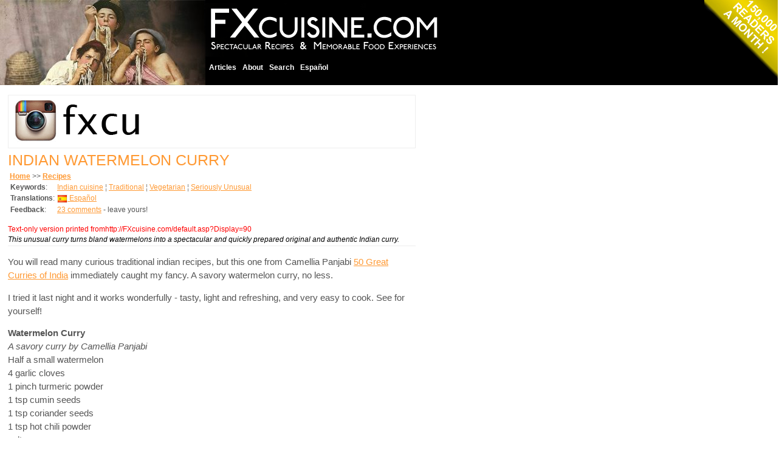

--- FILE ---
content_type: text/html
request_url: http://fxcuisine.com/Default.asp?language=2&Display=90&resolution=print
body_size: 24000
content:


<!DOCTYPE html PUBLIC "-//W3C//DTD XHTML 1.0 Strict//EN" "http://www.w3.org/TR/xhtml1/DTD/xhtml1-strict.dtd">
<html xmlns="http://www.w3.org/1999/xhtml" lang="en">
<head>

<script language="javascript">
<!--
function popupcentree(page,largeur,hauteur,options)
{
var top=(screen.height-hauteur)/2;
var left=(screen.width-largeur)/2;
window.open(page,"","top="+top+",left="+left+",width="+largeur+",height="+hauteur+","+options);
}

function MM_openBrWindow(theURL,winName,features) { //v2.0
  window.open(theURL,winName,features);
}
//-->
</script>


 


<SCRIPT charset="utf-8" type="text/javascript" src="http://ws.amazon.com/widgets/q?ServiceVersion=20070822&MarketPlace=US&ID=V20070822/US/francoismichelou/8005/a43e07b5-aec2-472b-871a-3d4343c3c3f9"> </SCRIPT>







<script type="text/javascript">
/**
 * DHTML email validation script. Courtesy of SmartWebby.com (http://www.smartwebby.com/dhtml/)
 */

function echeck(str) {
 var alertemail="Please enter a VALID EMAIL. I will never display it anywhere nor send you spam. Thank you, FX."
		var at="@"
		var dot="."
		var lat=str.indexOf(at)
		var lstr=str.length
		var ldot=str.indexOf(dot)
		if (str.indexOf(at)==-1){
		   alert("Invalid E-mail ID")
		   return false
		}

		if (str.indexOf(at)==-1 || str.indexOf(at)==0 || str.indexOf(at)==lstr){
		   alert(alertemail)
		   return false
		}

		if (str.indexOf(dot)==-1 || str.indexOf(dot)==0 || str.indexOf(dot)==lstr){
		    alert(alertemail)
		    return false
		}

		 if (str.indexOf(at,(lat+1))!=-1){
		    alert(alertemail)
		    return false
		 }

		 if (str.substring(lat-1,lat)==dot || str.substring(lat+1,lat+2)==dot){
		    alert(alertemail)
		    return false
		 }

		 if (str.indexOf(dot,(lat+2))==-1){
		    alert(alertemail)
		    return false
		 }
		
		 if (str.indexOf(" ")!=-1){
		    alert(alertemail)
		    return false
		 }

 		 return true					
	}

function ValidateForm(){
	var emailID=document.frmcommentform.email
	
	if ((emailID.value==null)||(emailID.value=="")){
		alert("Please enter a VALID EMAIL. I will never display it anywhere nor send you spam. Thank you, FX.")
		emailID.focus()
		return false
	}
	if (echeck(emailID.value)==false){
		emailID.value=""
		emailID.focus()
		return false
	}
	return true
 }
</script>

<script type="text/javascript">
function unhide(divID) {
  var item = document.getElementById(divID);
  if (item) {
    item.className=(item.className=='hidden')?'unhidden':'hidden';
  }
}
</script>



<title>Indian Watermelon Curry</title>

<meta http-equiv="Content-Type" content="text/html; charset=iso-8859-1" />
<meta name="Keywords" content="fxcuisine, fxcuisine.com, fx, fxkitchen" />
<meta name="Description" content="" />
<meta name="Reply-to" content="fx@fxcuisine.com" />
<meta name="Copyright" content="FXcuisine.com" />
<meta name="Robots" content="follow" />


<meta property="og:url"           content="http://FXcuisine.com/default.asp?Display=" 90 />
	<meta property="og:type"          content="website" />
	<meta property="og:title"         content="FXcuisine.com" />
	<meta property="og:description"   content="Spectacular Recipes & Memorable Food Experiences" />
	<meta property="og:image"         content="http://fxcuisine.com/images/fxcuisine-banner.jpg" />


<link rel="stylesheet" type="text/css" href="/stylesheet.css" />
<link rel="stylesheet" type="text/css" href="http://FXcuisine.com/Themes/Olive/inc-stylesheet-print.css" media="print" />

<link rel="shortcut icon" href="http://fxcuisine.com/favicon.ico" >
<link rel="icon" href="http://fxcuisine.com/favicon.ico" type="image/x-icon">

<link rel="alternate" type="application/rss+xml" 
  title="RSS Feed for FXcuisine.com" 
  href="http://fxcuisine.com/rss.asp" />

 








<!-- MILONIC MENU NOW  -->
 
		
<script type="text/javascript" src="/milonic/milonic_src.js"></script> 
<script type="text/javascript" src="/milonic/mmenudom.js"></script> 
<!-- The next file contains your menu data, links and menu structure etc -->

<script type="text/javascript" src="/milonic/menu_data.js"></script>
 
 





 
</head>






<body leftmargin=0 topmargin=0>

<div id="fb-root"></div>
<script>(function(d, s, id) {
  var js, fjs = d.getElementsByTagName(s)[0];
  if (d.getElementById(id)) return;
  js = d.createElement(s); js.id = id;
  js.src = "//connect.facebook.net/fr_FR/sdk.js#xfbml=1&version=v2.5";
  fjs.parentNode.insertBefore(js, fjs);
}(document, 'script', 'facebook-jssdk'));</script>
	
<div id="reader_count_loukum" style="position:absolute; top:0px; right:0px;">
    <img src="/images/reader_count_loukum.png" alt="3000 readers a day"  style="border: 0px none ;"> </div>

 
 
 
 
 


 
 
   <table height="140" width="100%" border="0" cellspacing="0" cellpadding="0" style="height: 140px;" bgcolor="Black" >
<tr>
	<td bgcolor="Black" width="338" height="140" align="left" valign="bottom" class="newmenu"><a href="http://FXcuisine.com"><img src="/images/fxcuisine-banner.jpg" width=338 height=140 border=0 alt="Mangiamaccheroni" style="border-style: none;" hspace=0 vspace=0></a></td>

<td bgcolor="Black" height="140" align="left" valign="top" width="380"><a href="http://FXcuisine.com"><img src="/images/fxcuisine-logo-EN.gif" width="389" height="88" border=0 alt="FXcuisine.com" style="border-style: none;" hspace=0 vspace=5></a></td>
	 

	 <td height="140" bgcolor="Black">&nbsp;</td>
</tr>


</table>


  <div align="" style="background-color: White; height: 5px; top: 140px; width: 100%; position: absolute;"></div>
  
  
  
  
    
  
  
  
  
  
  
  
  
  
  
  
  
  
  
  
 
<table width="660" border="0" cellspacing="10" cellpadding="3" bgcolor="White">
<tr><td width="500" align="LEFT" valign="TOP" class="content">
<!-- START 1st table cell replaces the #container CSS mess -->


<a href='https://www.instagram.com/fxcuisine/'><img src='/blogimages/Banniere-FX-instagram.gif' width='669' height='86' align='middle' border='0'></A>
 


<!-- google_ad_section_start --><!-- cookery cook recipes cookbook food cuisine kitchen -->
		<div class='article'><h1 class='articleheader'>Indian Watermelon Curry</h1>&nbsp;<a href='/Default.asp?language=2'><b>Home</b></a> &gt;&gt; <a href='http://FXcuisine.com/Default.asp?Category=5&language=2'><b>Recipes</b></a>  <table width='100%' border='0' cellspacing='4' cellpadding='0' ><tr><td align='left' valign='top' nowrap><b>Keywords</b>:&nbsp;</td><td align='left' valign='top'><A HREF='/Default.asp?language=2&tag=8'  TITLE='22 other articles about &lsquo;Indian cuisine&rsquo;' rel="tag">Indian cuisine</A><font color='Gray'> &brvbar; </font><A HREF='/Default.asp?language=2&tag=45'  TITLE='125 other articles about &lsquo;Traditional&rsquo;' rel="tag">Traditional</A><font color='Gray'> &brvbar; </font><A HREF='/Default.asp?language=2&tag=51'  TITLE='51 other articles about &lsquo;Vegetarian&rsquo;' rel="tag">Vegetarian</A><font color='Gray'> &brvbar; </font><A HREF='/Default.asp?language=2&tag=67'  TITLE='18 other articles about &lsquo;Seriously Unusual&rsquo;' rel="tag">Seriously Unusual</A></td></tr><tr><td align='left' valign='top' nowrap><b>Translations</b>:</td><td width='95%' align='left' valign='top'> <A href='/Default.asp?language=5&Display=90&resolution=print' title='Curry Hindú de Sandía'><img src='/images/l-5.gif' width='15' height='12' align='absmiddle' border='0'>&nbsp;Espa&ntilde;ol</a> &nbsp;</td></tr><tr><td align='left' valign='top' width='70' nowrap><b>Feedback</b>:&nbsp;</td><td align='left' valign='top'><a href='#Comments'>23&nbsp;comments</a> - leave yours!</td></tr></table><br><font color=red>Text-only version printed fromhttp://FXcuisine.com/default.asp?Display=90</font><div class='articleintroduction'>This unusual curry turns bland watermelons into a spectacular and quickly prepared original and authentic Indian curry. </div><p><a href="http://fxcuisine.com/blogimages/indian-cuisine/watermelon-curry/watermelon-curry-12-1000.jpg"><IMGremoved src="http://fxcuisine.com/blogimages/indian-cuisine/watermelon-curry/watermelon-curry-12-500.jpg" alt="" width="500" height="335" /></a><p>You will read many curious traditional indian recipes, but this one from Camellia Panjabi <a href="http://www.amazon.com/exec/obidos/asin/1904920357/fxc-20">50 Great Curries of India</a> immediately caught my fancy. A savory watermelon curry, no less.</p><p> I tried it last night and it works wonderfully - tasty, light and refreshing, and very easy to cook. See for yourself!</p><p><a href="http://fxcuisine.com/blogimages/indian-cuisine/watermelon-curry/watermelon-curry-03-1000.jpg"><IMGremoved src="http://fxcuisine.com/blogimages/indian-cuisine/watermelon-curry/watermelon-curry-03-500.jpg" alt="" width="500" height="335" /></a><p><strong>Watermelon Curry</strong><br /><em>A savory curry by Camellia Panjabi</em><br />Half a small watermelon<br />4 garlic cloves<br />1 pinch turmeric powder<br />1 tsp cumin seeds<br />1 tsp coriander seeds<br />1 tsp hot chili powder<br />salt<br />1 lemon<br />1 pinch sugar</p><p>Peel the watermelon and cut the flesh into bite-sized cubes. </p><p><a href="http://fxcuisine.com/blogimages/indian-cuisine/watermelon-curry/watermelon-curry-02-1000.jpg"><IMGremoved src="http://fxcuisine.com/blogimages/indian-cuisine/watermelon-curry/watermelon-curry-02-500.jpg" alt="" width="500" height="335" /></a>
<p>In a mortar grind together coriander seeds, salt, turmeric and chili.  </p><p><a href="http://fxcuisine.com/blogimages/indian-cuisine/watermelon-curry/watermelon-curry-04-1000.jpg"><IMGremoved src="http://fxcuisine.com/blogimages/indian-cuisine/watermelon-curry/watermelon-curry-04-500.jpg" alt="" width="500" height="335" /></a>Add the crushed <strong>garlic </strong>and <strong>a cup watermelon cubes</strong> to the spices.
<p><a href="http://fxcuisine.com/blogimages/indian-cuisine/watermelon-curry/watermelon-curry-05-1000.jpg"><IMGremoved src="http://fxcuisine.com/blogimages/indian-cuisine/watermelon-curry/watermelon-curry-05-500.jpg" alt="" width="500" height="335" /></a>Mash everything to a pulp. This is very fun to do!
<p><a href="http://fxcuisine.com/blogimages/indian-cuisine/watermelon-curry/watermelon-curry-06-1000.jpg"><IMGremoved src="http://fxcuisine.com/blogimages/indian-cuisine/watermelon-curry/watermelon-curry-06-500.jpg" alt="" width="500" height="335" /></a>Fry the <strong>cumin seeds</strong> in a little <strong>oil </strong>a deep frying pan. Wait until they start to <strong>smoke </strong>before moving on to the next step.</p>

<!--pagebreak-->


<p><a href="http://fxcuisine.com/blogimages/indian-cuisine/watermelon-curry/watermelon-curry-07-1000.jpg"><IMGremoved src="http://fxcuisine.com/blogimages/indian-cuisine/watermelon-curry/watermelon-curry-07-500.jpg" alt="" width="500" height="335" /></a>Pour the watermelon-spice mixture into the frying pan. Psssssh, it boils and bubbles lik&#101; an Icelandic hot spring. Reduce heat and let it thicken a bit, 3-5 minutes. Taste and add a bit of sugar if needed. Watermelon look very sweet but they are not.
<p><a href="http://fxcuisine.com/blogimages/indian-cuisine/watermelon-curry/watermelon-curry-09-1000.jpg"><IMGremoved src="http://fxcuisine.com/blogimages/indian-cuisine/watermelon-curry/watermelon-curry-09-500.jpg" alt="" width="500" height="335" /></a>Add the watermelon cubes to the sauce.<br />
<p><a href="http://fxcuisine.com/blogimages/indian-cuisine/watermelon-curry/watermelon-curry-10-1000.jpg"><IMGremoved src="http://fxcuisine.com/blogimages/indian-cuisine/watermelon-curry/watermelon-curry-10-500.jpg" alt="" width="500" height="335" /></a>Cook for 3-4 minutes, gently tossing the watermelon cubes until each is fully coated with sauce. Season with a little <strong>lemon juice </strong>(<a href="/blogimages/indian-cuisine/watermelon-curry/watermelon-curry-08-1000.jpg">photo</a>).

<p><a href="http://fxcuisine.com/blogimages/indian-cuisine/watermelon-curry/watermelon-curry-11-1000.jpg"><IMGremoved src="http://fxcuisine.com/blogimages/indian-cuisine/watermelon-curry/watermelon-curry-11-500.jpg" alt="" width="500" height="335" /></a><p>Serve as a side dish or as a light and refreshing evening meal with rice or naans.</p><p>This recipe is more than a curiosity - it's very pleasant and I shall be cooking this again. The curry is very hot with the chilies and yet bursts into a sweet shower in your mouth, a bit lik&#101; a red cousin of <a href="http://fxcuisine.com/default.asp?Display=47">raita</a>.</p><div style="font-style: italic;"><br>342982 views <div><div id='socialBookMarks' class='sharesb'><h3>Bookmark with:</h3> <ul><li class='delicious'><a id='delicious' title='Post this story to Delicious' href='http://del.icio.us/post?url=http://FXcuisine.com/default.asp?Display=90&amp;title=Indian+Watermelon+Curry'>Delicious</a></li><li class='digg'> <a id='digg' title='Post this story to Digg' href='http://digg.com/submit?url=http://FXcuisine.com/default.asp?Display=90&amp;title=Indian+Watermelon+Curry'>Digg</a></li><li class='reddit'><a id='reddit' title='Post this story to reddit' href='http://reddit.com/submit?url=http://FXcuisine.com/default.asp?Display=90&amp;title=Indian+Watermelon+Curry'>reddit</a></li><li class='facebook'><a id='facebook' title='Post this story to Facebook' href='http://www.facebook.com/sharer.php?u=http://FXcuisine.com/default.asp?Display=90'>Facebook</a></li><li class='stumbleupon'><a id='stumbleupon' title='Post this story to StumbleUpon' href='http://www.stumbleupon.com/submit?url=http://FXcuisine.com/default.asp?Display=90&amp;title=Indian+Watermelon+Curry'>StumbleUpon</a></li><li><a title='Add as a favorite on Technorati' href="http://technorati.com/faves?sub=addfavbtn&amp;add=http://fxcuisine.com"><img src="/images/technorati-80x15.png" border="0" width="80" height="15" align="absmiddle" alt="Add to Technorati Favorites" /></a></li></ul></div>				
					
<br><br>

 
					
					
					
					<div id='comments'><a name='Comments'></a><h1>23&nbsp;Comments</h1><div class='comment'><ul class='commentdetails'><li>#1<A name='712'></A></li><li>Comment by <b>Marc</b></li></ul>Wow, that sounds amazing! I shall try that this weekend!</div><div class='comment'><ul class='commentdetails'><li>#2<A name='1009'></A></li><li>Comment by <b>Derek</b></li></ul>Interesting recipe. &nbsp;I made it this afternoon and it has definite potential. &nbsp;I'm wondering about the 2 tbsp of turmeric, though -- is that the correct amount? &nbsp;It seemed off-balance to me; I think I'd reduce it by half the next time I make this.Also, what is the rice dish shown in the final picture? &nbsp;I cooked some basmati with raisins and cashews and it was pretty good. &nbsp;Maybe yours has saffron?</div><div class='commentanswered'  ><ul class='commentdetails'><li>#3<A name='1046'></A></li><li><b>Answered by <b>fx</b></b></li></ul>Derek, I revised the ingredient list and you were indeed right - there was way too much turmeric. Sorry for that!<br /><br />For the rice if I'm in a hurry I usually boil basmati or long grain parboiled rice with a chicken stock cube and add raisins soaked in water and saffran or just a drop of turmeric water for the color. You can add some cashew nuts or blanched almonds briefly dry-roasted in a frying pan.<br /><br /></div><div class='comment'><ul class='commentdetails'><li>#4<A name='1147'></A></li><li>Comment by <b>Giovanna</b></li></ul>Questa ricetta è davvero curiosa e interessante... complimento per il bellissimo blog!!</div><div class='comment'><ul class='commentdetails'><li>#5<A name='1227'></A></li><li>Comment by <b>Clive Costa-Correa</b></li></ul>Hi Francois.I tried this at the weekend for an Indian barbecue for 25 people and it was a serious hit. However the dish generated a great deal more fluid than I'd expected (not a problem as I just drained it). Have you experienced that? One of my guests suggested that if it was lightly blitzed in a food processor, it could be an interesting Gazpacho-like spiced soup!RegardsClive</div><div class='commentanswered'  ><ul class='commentdetails'><li>#6<A name='1228'></A></li><li><b>Answered by <b>fx</b></b></li></ul>Clive, your making one of my curries is praise from Caesar! I've never eaten better curries than yours even in serious Indian restaurants - thanks! Yes there is much water coming off the crushed watermelon but you just boil it off over high heat. The watermelon cubes are just heated, not really cooked, so unless it is very ripe they should not give off all that much liquid. As for a gazpacho, why not, it would be a nice substitute for people like me who are not too keen on tomatoes! </div><div class='comment'><ul class='commentdetails'><li>#7<A name='1723'></A></li><li>Comment by <b>pandhibhojan Cult</b></li></ul>We are starting watermelon cultivation in Malayattoor village near Kalady the birth place of Adhi Sankara in Ernkulam Dist. Kerala. Pl inform from where we can get good watermelon seeds? And its marketing possibility.(Vijayan Pandala)Secretary. </div><div class='comment'><ul class='commentdetails'><li>#8<A name='2112'></A></li><li>Comment by <b>Clive </b></li></ul>Hi FrancoisWhile recently in Canada I sampled for the first time, wine from India. This was a 2005 Nashik Shiraz, apparently from 100 miles from Bombay, at 2000 feet asl. Interestingly, it was quite light, closer to a South African Pinot Noir. They've got a website which I've not had a chance to visit yet: www.sulawines.com </div><div class='comment'><ul class='commentdetails'><li>#9<A name='2487'></A></li><li>Comment by <b>parshu.narayanan</b></li></ul>Vijayan Tambi. This is a foodie's blog and the wrong place for your question, glad as I am to hear the name of the sixth century saint adi Shankara, as my 4-year old son's name is Advait (non-dual). I suggest you contact APEDA in delhi, a quasi-govt developmental body for further information through their website. The UP goverment Agriculture dev. deptt is also a good place to ask, as the Rampur pathans, desecendants of invaders from the original melon country, Afghanistan, do extensive cultivation of all varieties and types of musk and water-melon. The GM Namdhari melon from Pune, Maharashtra is also worthwhile for your research. I may also add it is ridiculous to ask this question on an international food blog run by a Swiss CA, but it is more to do with your (innocent) lack of exposure than anything. I have lived in an Indian village, ( my maternal grandmum's family zamindari was in Chittor ditrict, Andhra Pradesh) so I understand. </div><div class='comment'><ul class='commentdetails'><li>#10<A name='10262'></A></li><li>Comment by <b>Rick</b></li></ul>I made this dish a few times this past summer. I work and live on a towboat for two weeks out of every month, with three other men who are not as adventurous in their willingness to try new foods as I am. I cook Indian food almost every day and most days the men will only try a bite. This dish they loved and asked me to make it a regular part of my menu.As the sauce reduces, the cubed watermelon in the bowl releases more of it's delicious juices. I keep adding that juice to the reduction. This prevents the finished dish from becoming too diluted.Rick...</div><div class='commentanswered'  ><ul class='commentdetails'><li>#11<A name='10328'></A></li><li><b>Answered by <b>fx</b></b></li></ul>Rick, this sounds intriguing! What do you do on a towboat? Where in the world is it based? Your fellow workers must like you big time for cooking such fine dishes every night!</div><div class='comment'><ul class='commentdetails'><li>#12<A name='13247'></A></li><li>Comment by <b>Malissa</b></li></ul>I love your illistrations and how very detailed you are. I am excited to try all the recipes in your articles. I love it, I thin you are better than the foodnetwork channel and website! You rock! </div><div class='commentanswered'  ><ul class='commentdetails'><li>#13<A name='13305'></A></li><li><b>Answered by <b>fx</b></b></li></ul>Thanks Malissa, I hope you'll get to try some of my recipes and to see you around the blog in the future!</div><div class='comment'><ul class='commentdetails'><li>#14<A name='13924'></A></li><li>Comment by <b>Hassan Bun Yaasim</b></li></ul>It is very delicious and tasty. Jolly good curry :D</div><div class='comment'><ul class='commentdetails'><li>#15<A name='29313'></A></li><li>Comment by <b>Helena</b></li></ul>Mmmm ... cannot wait till the watermelons fruit and ripen in the garden to try this.<br /><br />I'm a carnivore though. Trying to decide what type of meat to throw into this sauce to bulk up the texture. </div><div class='commentanswered'  ><ul class='commentdetails'><li>#16<A name='30032'></A></li><li><b>Answered by <b>fx</b></b></li></ul>Helena, if you try this I recommend you do a separate meat dish and keep the watermelon curry as a refreshing side dish.</div><div class='comment'><ul class='commentdetails'><li>#17<A name='34828'></A></li><li>Comment by <a href='http://peteformation.blogspot.com' title='View peteformations website' rel='external'>peteformation</a></li></ul>This is a very interesting recipe. I never know that we can use watermelon to cook curry. Nice colour!</div><div class='commentanswered'  ><ul class='commentdetails'><li>#18<A name='34897'></A></li><li><b>Answered by <b>fx</b></b></li></ul>Pete, indeed the colors are quite striking, but the curry is delicious too!</div><div class='comment'><ul class='commentdetails'><li>#19<A name='37010'></A></li><li>Comment by <b>Julie</b></li></ul>Hi FX. I tried this tonight as a side dish with a chicken curry & it was very popular with all the family. Most unusual, spicy & refreshing at the same time. Thank you.</div><div class='commentanswered'  ><ul class='commentdetails'><li>#20<A name='37050'></A></li><li><b>Answered by <b>fx</b></b></li></ul>Julie glad your family lik&#101;d the watermelon curry!</div><div class='comment'><ul class='commentdetails'><li>#21<A name='52403'></A></li><li>Comment by <b>Paty</b></li></ul> &nbsp;Im going to try this recipe,it works perfect for me right now because we have plenty of watermelons in my city plus a very hot summer and it will be nice to have refreshing meal.</div><div class='commentanswered'   style='margin-left: 10px;'><ul class='commentdetails'><li><A name='52447'></A></li><li><b>FX's answer</b>&#8594; Yes it's a great way to use watermelons, don't let it cook too long though and use plenty of chilies.</div><br><div class='comment'><ul class='commentdetails'><li>#23<A name='76743'></A></li><li>Comment by <a href='http://usabart.nl' title='View Barts website' rel='external'>Bart</a></li></ul>How many people will this serve?</div><div align="CENTER"><A href='/rss-comment.asp?Article=90'>Comment RSS</a></div><br>
			 
			
			
			
			
					
			
			
			
			
			
		 	
			 
				

	 

 <!-- END 1st table cell replaces the #container CSS mess -->
</td>


</tr>
</table>

<br clear=all>
<hr size="1" width="100%" color="Gray" noshade><div align="CENTER">
Text-only version printed from http://FXcuisine.com/default.asp?Display=90 - visit the online version to see many gorgeous pictures of this recipe!<br>
<!-- after comes footer in its own table -->
			<!--Page generated in 7.359375 with 4 queries--> <a href="http://www.hostforest.co.uk/Products/blog.asp" rel="external" title="Forest Blog"></a> 




<script src="http://www.google-analytics.com/urchin.js" type="text/javascript">
</script>
<script type="text/javascript">
_uacct = "UA-2086805-1";
urchinTracker();
</script>

<!--License key: Free licence-->

		 
	 	Sponsored links:	<a style="font-size: xx-small;" color="White" href=http://www.milonic.com/>DHTML Menu By Milonic JavaScript</a>  


  <!--  #      include virtual="/display.asp" -->
	</div>
	
	
</body>

</html>

--- FILE ---
content_type: text/css
request_url: http://fxcuisine.com/stylesheet.css
body_size: 13702
content:
body
{
	/*background-image: url(Common/Page-Background.gif);
	background-position: top left;
	background-repeat: repeat-x;
	background-color: #FFFFFF; */
	margin: 0;
	padding: 0;
	text-align: left;
	font-family: "Trebuchet MS", Arial, Verdana;
	font-size: 0.74em;
	color: #555555;
}

/* begin unique elements */

#container
{ margin-left: 10px;
	width: 720px;  
 
 
	
	
	/* defines container element 
	margin: 0 auto;
	*/
}

#header
{
 height:140px
	
	/* height:150px formerly, defines header element */
}

#header h1
{
	margin: 0 0 10px 0;
	padding: 5px 0px 0px 0px;
	text-transform: uppercase;
	text-align: left;
	font-family:"Century Gothic", "Trebuchet MS", "Arial Narrow", Arial, sans-serif;
	font-weight: normal;
	font-size: 300%;
	color: #FF9933;
	
	/* 736451 define header h1 tag  */
}

#header h2
{
	border-bottom: 1px solid #EEEEEE;
	margin: 0;
	padding: 0;
	text-transform: uppercase;
	text-align: right;
	font-family: "Century Gothic", "Trebuchet MS", "Arial Narrow", Arial, sans-serif;
	font-weight: normal;
	font-size: 15px;
	color: #000000;
	
	/* define header h2 tag */
}

#centre
{
	background-image: url(Common/Centre-Background.gif);
	background-position: 0px 40px;
	background-repeat: no-repeat;
	padding: 0px 10px;
	
	/* background-color: blue;
	border: 1px solid black; */
	/* container for all blog content */
}

#navigation
{
	height: 25px;
	padding: 5px 0px 0px 0px;
	text-align: center;
	font-family: Verdana, Arial, Helvetica, sans-serif;
	font-variant: small-caps;
	font-size: 12px;
	color: #ffffff;
	background-color: #FF9933;
 
	
	/* define navigation element */
}

#navigation ul
{
	margin: 0;
	padding: 0;
	
	/* remove padding and margin from navigation list */
}

#navigation ul li
{
	display: inline;
	
	/* set list elements to display inline */
}

#navigation ul li a
{
	height: 20px;
	width: 70px;
	padding: 4px 0px 0px 0px;
	margin-right: 5px;
	text-decoration: none;
	color: #ffffff;
	display: block;
	float: left;
	font-weight:bold;
	
	/* set dimensions of navigation links */
}

#navigation ul li a:hover
{
	background-image: url(Buttons/Navigation-Hover.gif);
	background-position: top left;
	background-repeat: repeat-x;
	color: #555555;
	
	/* set navigation hover link state */
}

#content
{
	width: 530px;
	float: left;
	
	color: Black;
	background-color: white;
	/* defines content element */
	
	
	
	
}

.content h1
{
	margin: 5px 0px;
	font-family: "Century Gothic", "Trebuchet MS", "Arial Narrow", Arial, sans-serif;
	font-weight: normal;
	font-size: 25px;
	color: #FF9933;
	text-transform: uppercase;
	
	/* defines generic h1 element */
}

.content h2
{
	margin: 5px 0px;
	font-family: "Century Gothic", "Trebuchet MS", "Arial Narrow", Arial, sans-serif;
	font-weight: normal;
	font-size: 20px;
	text-transform: uppercase;
	text-align: left;
	color: #FF9933;
	
	/* defines generic h2 element */
}

.content h3
{
	margin: 5px 0px;
	font-family: "Century Gothic", "Trebuchet MS", "Arial Narrow", Arial, sans-serif;
	font-weight: normal;
	font-size: 14px;
	text-transform: uppercase;
	text-align: left;
	color: #FF9933;
	
	/* defines generic h3 element */
}

.content p
{
	font-size: 125%;
	line-height: 1.5em;
}

.content a
{
	color: #FF9933;;
	text-decoration: underline;
}

.content a:hover
{
	color: #4F5F34;
	text-decoration: none;
}

#breadcrumb
{
	height: 10px;
	padding: 10px 0px;
	
	/* defines breadcrumb element */
}

#breadcrumb a
{
	color: #4F5F34;
	text-decoration: underline;
}

#breadcrumb a:hover
{
	color: #4F5F34;
	text-decoration: none;
}

#subcontent
{
	width: 160px;
	padding: 10px 0px 0px 0px;
	font-size: 95%;
	color: #6C534A;
	float: right;
	
	/* defines subcontent element */
	
	
	 
}

#subcontent h1
{
	border-bottom: 1px solid #eeeeee;
	margin: 5px 0px;
	font-family: "Century Gothic", "Trebuchet MS", "Arial Narrow", Arial, sans-serif;
	font-weight: normal;
	font-size: 20px;
	
	text-align: left;
	color: #FF9933;
	
	/* defines generic h1 element text-transform: uppercase;*/
}

#subcontent h2
{
	border-bottom: 1px solid #eeeeee;
	margin: 5px 0px;
	font-family: "Century Gothic", "Trebuchet MS", "Arial Narrow", Arial, sans-serif;
	font-weight: normal;
	font-size: 20px;
	text-transform: uppercase;
	text-align: right;
	color: #728C40;
	
	/* defines generic h2 element */
}

#subcontent h3
{
	border-bottom: 1px solid #eeeeee;
	margin: 5px 0px;
	font-family: "Century Gothic", "Trebuchet MS", "Arial Narrow", Arial, sans-serif;
	font-weight: normal;
	font-size: 20px;
	text-transform: uppercase;
	text-align: right;
	color: #728C40;
	
	/* defines generic h3 element */
}

#subcontent ul
{
	margin: 0;
	padding: 0;
	
	/* defines generic list container element */
}

#subcontent ul li
{
	list-style: none;
	
	/* defines generic list element */
}

#subcontent ul li a
{
	/*background-image: url(Icons/Icon-Submenu.gif);
	background-position: 145px;
	background-repeat: no-repeat;*/
	width: 150px;
	padding: 5px 0px 0px 5px;
	text-decoration: underline;
	color: #FF9933;
	display: block;
	
	/* defines generic link element */
}

#subcontent ul li a:hover
{
	/*background-image:url(Icons/Icon-Submenu-Hover.gif);
	text-decoration: none;*/
	
	/* defines generic link hover state */
}

#calender
{
	margin: 5px 0px 10px 0px;
	
	/* defines container for calender element */
}

#calender table
{
	border: 1px solid #4F5F34;
	width: 100%;
	height: 150px;
	text-align: center;
	
	/* define table for calender */
}

#calender table td
{
	width: 14%;
	
	/* set column width */
}

#calender table .controls
{
	background-color: #BAC994;
	font-weight: bold;
	
	/* style event controls */
}

#calender table .controls a
{
	color: #FFFFFF;
	text-decoration: underline;
	
	/* style control links */
}

#calender table .controls a:hover
{
	color: #FFFFFF;
	text-decoration: none;
	
	/* style link controls */
}

#calender table .title
{
	background-color: #CBD6AD;

	/* style calender titles */
}

#calender table .days td
{
	background-color: #DEE6CC;
	
	/* style day columns */
}

#calender table .days a
{
	color: #728C40;
	text-decoration: underline;
	
	/* style day links */
}

#calender table .days a:hover
{
	color: #728C40;
	text-decoration: none;
	
	/* style day links */
}

#calender table td.empty
{
	background-color: #E4E4E4;
	
	/* style empty cells */
}

#calender table td.event
{
	background-color: #669900;
	
	/* style event cells */
}

#calender table td.event a
{
	color: #FFFFFF;
	text-decoration: underline;
	
	/* style event links */
}

#calender table td.event a:hover
{
	color: #FFFFFF;
	text-decoration: none;
	
	/* style event links */
}

#pages
{


	/* defines container for pages element */
}

#categories
{
	
	/* defines container for categories element */
}

#feeds
{
	
	/* defines container for feeds element */
}

#links
{
	/* defines container for links element */
}

#login
{
	/* defines container for login element */
}

#notification
{
	padding: 15% 0;
	text-align: center;
	
	/* defines container for notification element */
}

#notification h1
{
	margin: 5px 0px;
	font-family: "Century Gothic", "Trebuchet MS", "Arial Narrow", Arial, sans-serif;
	font-weight: normal;
	font-size: 25px;
	color: #728c40;
	text-transform: uppercase;
	
	/* defines notification h1 element */
}

#notification a
{
	color: #4F5F34;
	text-decoration: underline;
	
	/* defines notification link styles */
}

#notification a:hover
{
	color: #4F5F34;
	text-decoration: none;
	
	/* defines notification link hover styles */
}

#screenshot
{
	background-image:url(Common/Screenshot-Background.gif);
	background-position: top left;
	background-repeat: repeat-x;
	margin: 0px auto;
	padding: 5px;
	text-align: center;
	text-align: center;
	overflow: visible;
}

#screenshot img
{
	background-color: #EFEFD6;
	 
	margin: 6px;
	padding: 3px;
}

#footerEX
{
	border-top: 1px solid #555555;
	height: 40px;
	padding: 10px 5px 0px 0px;
	margin: 10px 5px 0px 0px;
	position: relative;
	
	
	/* style footer element
	text-align: right;
	 */
}

#footer a
{
	color: #4F5F34;
	text-decoration: underline;
	
	/* style footer links */
}

#footer a:hover
{
	color: #4F5F34;
	text-decoration: none;
	
	/* style footer links */
}


/* begin article style definitions .article img {border: 2px solid #FF9933;} */


h1.articleheader
{

}

ul.articledetails
{
	margin: 0;
	padding: 0;
	margin-bottom: 0px;
}

ul.articledetails li
{
	margin-right: 5px;
	list-style: none;
	display: inline;
}

.articleintroduction
{
	border-bottom: 1px solid #EEEEEE;
	font-family: Helvetica, Arial, sans-serif;
	line-height: 20px;
	/* font-size: 110%; */
	color: Black;
	font-style : italic;
}

p.articledetailsREMOVE
{
	background-image: url(Icons/Icon-Extra.gif);
	background-position: 460px 4px;
	background-repeat: no-repeat;
	margin-bottom: 5px;
	font-size: 110%;
	text-align: right;
	color: Red;
}

.articleimages
{

}

.articleimages img
{
	border: 1px solid #EEEEEE;
	padding: 3px;
	margin: 3px;
}

/* begin comment style definitions */

#comments
{
border: 1px solid Gray;
padding-left: 2px;
}

.comment
{	
	padding: 6px;
	padding-left: 10px;
	
}

.commentanswered
{	
	padding: 6px;
	padding-left: 10px;
	color: #3366CC;
}






ul.commentdetails
{
	margin: 0;
	padding: 0;
}

ul.commentdetails li
{	 
	margin-right: 5px;
	list-style: none;
	display: inline;
}



 


#commentform
{

}

#commentform h1
{

}

#commentform p
{
	margin: 10px 0px;
}

#commentform textarea
{
	width: 100%;
	height: 125px;
}


/* begin events styling */

#events
{

}

.event
{

}

h3.eventheader
{

}

ul.eventdetails
{
	margin: 0;
	padding: 0;
}

ul.eventdetails li
{
	margin-right: 5px;
	list-style: none;
	display: inline;
}

.event p
{
	margin: 5px 0px;
}

#search
{

}

.search
{
	
}

h1.searchheader
{

}

ul.searchdetails
{
	margin: 0;
	padding: 0;
}

ul.searchdetails li
{
	margin-right: 5px;
	list-style: none;
	display: inline;
}

#searchintroduction
{
	border-bottom: 1px solid #EEEEEE;
	font-family: Helvetica, Arial, sans-serif;
	line-height: 20px;
	font-size: 110%;
	color: #99B198;
}

p.searchdetails
{
	background-image: url(Icons/Icon-Extra.gif);
	background-position: 460px 4px;
	background-repeat: no-repeat;
	margin-bottom: 5px;
	font-size: 110%;
	text-align: right;
}

.searchimages
{

}

.searchimages img
{
	border: 1px solid #EEEEEE;
	padding: 3px;
	margin: 3px;
}

#searchpages
{
	text-align: right;
}

.clear
{
	clear: both;

}

/* miscellaneous elements */
img
{
	/*border: none;*/
	border: 1px solid #EEEEEE;
}

form
{
	margin: 0;
	padding: 0;
}

#printnote {display : none}
.printnote {display : none}
 
 
 .thumbs img
 { border:none; }

 
 #newmenu img
 { border:none; 
   height: 140; } 
   
   
   
   .hidden { display: none;}
.unhidden { display: block; }















#pageLinks {
	font-family: arial, helvetica, sans-serif;
	text-align: right;
	padding-bottom: 2px;
	}

#pageLinks a.next, #pageLinks a.previous {
	text-transform: uppercase;
	padding: 2px 4px 2px 5px;
	border: 1px solid #004276;
	font-size: 110%;
	text-decoration: none;
	font-weight: bold;
	}

#pageLinks a.next:hover, #pageLinks a.previous:hover {
	border: 1px solid #900;
	}

#pageNumbers {
	margin: .5em .2em .5em 10px;
	font-weight: bold;
	font-family: arial, helvetica, sans-serif;
	display: inline;
	position:relative;
	text-vertical-align: center;
	}

#pageNumbers li {
	font-size: 86%;
	font-weight: bold;
	display:inline;
	padding-right: .7em;
	margin-right: .7em;
	padding-left: 0em;
	margin-left: 0em;
	border-right: 1px solid #999;
	border-right: expression((this.parentNode.lastChild == this)? "none" : "1px solid #666" );
	padding-right: expression((this.parentNode.lastChild == this)? "0px" : "1em" );
	}

#pageNumbers li:last-child {
	border:none;
	padding-right: 0;
	}

	
	
	
	
	
	
	
	
	
	
	
	
	
	
	
	
	
	.sharesb{
	clear:both;
	position:relative;
	border:1px solid #ddd;
	padding:10px;
	margin:15px 0 10px 0;
	font-size:12px;
	-webkit-text-size-adjust:none;
}
.sharesb p {
	padding:0;
	margin:0;
}
.sharesb p a{
	position:absolute;
	top:0px;
	right:0px;
	padding:10px;
	font-size:12px;
}
.sharesb h3{
	padding:0 3px 0 0;
	margin:0;
	margin:0 5px 0 3px;
	font-weight:normal;
}
.sharesb ul{
	text-align:left;
	list-style:none;
	margin:15px 0 0px 15px;
	padding:0;
}
.sharesb ul li{
	text-align:center;
	display:inline;
	padding:0 4px 6px 0 ;
}
.sharesb ul li.delicious{background:url("/images/delicious.gif") no-repeat 0 0;}
.sharesb ul li.digg{background:url("/images//digg.gif") no-repeat 0 0;}
.sharesb ul li.reddit{
	padding:0 0 0 2px;
	background:url("/images//reddit.gif") no-repeat 0 0;
}
.sharesb ul li.facebook{background:url("/images//facebook.gif") no-repeat 0 0;}
.sharesb ul li.stumbleupon{background:url("/images//stumbleupon.gif") no-repeat 0 0;}
.sharesb ul li a{
	padding:0 0 0 18px;
	margin:0 3px 0 0px;
}

	
	
	 

.mailinglistmini input {margin-top: 2px;}
.mailinglistmini input.email {text-align: center;}


	
	


--- FILE ---
content_type: text/css
request_url: http://fxcuisine.com/Themes/Olive/inc-stylesheet-print.css
body_size: 11158
content:

/*   PRINT.CSS */
a { text-decoration : underline; color : #0000ff; }

#commentform {display : none;}
#footer {display : none;}
		
#printnote {display : block}
.printnote {display : block}


body
{
	/*background-image: url(Common/Page-Background.gif);
	background-position: top left;
	background-repeat: repeat-x;
	background-color: #FFFFFF; */
	margin: 0;
	padding: 0;
	text-align: left;
	font-family: "Trebuchet MS", Arial, Verdana;
	font-size: 0.74em;
	color: #555555;
}

/* begin unique elements */

#container
{
	width: 720px;  
	margin: 0 auto;
	
	/* defines container element */
}

#header
{
 height:100px
	
	/* height:150px formerly, defines header element */
}

#header h1
{
	margin: 0 0 10px 0;
	padding: 5px 0px 0px 0px;
	text-transform: uppercase;
	text-align: left;
	font-family:"Century Gothic", "Trebuchet MS", "Arial Narrow", Arial, sans-serif;
	font-weight: normal;
	font-size: 300%;
	color: #FF9933;
	
	/* 736451 define header h1 tag */
}

#header h2
{
	border-bottom: 1px solid #EEEEEE;
	margin: 0;
	padding: 0;
	text-transform: uppercase;
	text-align: right;
	font-family: "Century Gothic", "Trebuchet MS", "Arial Narrow", Arial, sans-serif;
	font-weight: normal;
	font-size: 15px;
	color: #000000;
	
	/* define header h2 tag */
}

#centre
{
	background-image: url(Common/Centre-Background.gif);
	background-position: 0px 40px;
	background-repeat: no-repeat;
	padding: 0px 10px;
	
	/* background-color: blue;
	border: 1px solid black; */
	/* container for all blog content */
}

#navigation
{
	height: 25px;
	padding: 5px 0px 0px 0px;
	text-align: center;
	font-family: Verdana, Arial, Helvetica, sans-serif;
	font-variant: small-caps;
	font-size: 12px;
	color: #ffffff;
	background-color: #FF9933;
 
	
	/* define navigation element */
}

#navigation ul
{
	margin: 0;
	padding: 0;
	
	/* remove padding and margin from navigation list */
}

#navigation ul li
{
	display: inline;
	
	/* set list elements to display inline */
}

#navigation ul li a
{
	height: 20px;
	width: 70px;
	padding: 4px 0px 0px 0px;
	margin-right: 5px;
	text-decoration: none;
	color: #ffffff;
	display: block;
	float: left;
	font-weight:bold;
	
	/* set dimensions of navigation links */
}

#navigation ul li a:hover
{
	background-image: url(Buttons/Navigation-Hover.gif);
	background-position: top left;
	background-repeat: repeat-x;
	color: #555555;
	
	/* set navigation hover link state */
}

#content
{
	/* on vire la largeur dans la version print
	width: 530px;
	float: left;
	*/
	
	color: Black;
	background-color: white;
	/* defines content element */
}

#content h1
{
	margin: 5px 0px;
	font-family: "Century Gothic", "Trebuchet MS", "Arial Narrow", Arial, sans-serif;
	font-weight: normal;
	font-size: 25px;
	color: #FF9933;
	text-transform: uppercase;
	
	/* defines generic h1 element */
}

#content h2
{
	margin: 5px 0px;
	font-family: "Century Gothic", "Trebuchet MS", "Arial Narrow", Arial, sans-serif;
	font-weight: normal;
	font-size: 20px;
	text-transform: uppercase;
	text-align: left;
	color: #FF9933;
	
	/* defines generic h2 element */
}

#content h3
{
	margin: 5px 0px;
	font-family: "Century Gothic", "Trebuchet MS", "Arial Narrow", Arial, sans-serif;
	font-weight: normal;
	font-size: 14px;
	text-transform: uppercase;
	text-align: left;
	color: #FF9933;
	
	/* defines generic h3 element */
}

#content p
{

}

#content a
{
	color: #FF9933;;
	text-decoration: underline;
}

#content a:hover
{
	color: #4F5F34;
	text-decoration: none;
}

#breadcrumb
{
	height: 10px;
	padding: 10px 0px;
	
	/* defines breadcrumb element */
}

#breadcrumb a
{
	color: #4F5F34;
	text-decoration: underline;
}

#breadcrumb a:hover
{
	color: #4F5F34;
	text-decoration: none;
}

#subcontent
{ display : none;
	/* 
	width: 160px;
	padding: 10px 0px 0px 0px;
	font-size: 95%;
	color: #6C534A;
	float: right;
	
	defines subcontent element */
}

#subcontent h1
{
	border-bottom: 1px solid #eeeeee;
	margin: 5px 0px;
	font-family: "Century Gothic", "Trebuchet MS", "Arial Narrow", Arial, sans-serif;
	font-weight: normal;
	font-size: 20px;
	text-transform: uppercase;
	text-align: left;
	color: #728C40;
	
	/* defines generic h1 element */
}

#subcontent h2
{
	border-bottom: 1px solid #eeeeee;
	margin: 5px 0px;
	font-family: "Century Gothic", "Trebuchet MS", "Arial Narrow", Arial, sans-serif;
	font-weight: normal;
	font-size: 20px;
	text-transform: uppercase;
	text-align: right;
	color: #728C40;
	
	/* defines generic h2 element */
}

#subcontent h3
{
	border-bottom: 1px solid #eeeeee;
	margin: 5px 0px;
	font-family: "Century Gothic", "Trebuchet MS", "Arial Narrow", Arial, sans-serif;
	font-weight: normal;
	font-size: 20px;
	text-transform: uppercase;
	text-align: right;
	color: #728C40;
	
	/* defines generic h3 element */
}

#subcontent ul
{
	margin: 0;
	padding: 0;
	
	/* defines generic list container element */
}

#subcontent ul li
{
	list-style: none;
	
	/* defines generic list element */
}

#subcontent ul li a
{
	/*background-image: url(Icons/Icon-Submenu.gif);
	background-position: 145px;
	background-repeat: no-repeat;*/
	width: 150px;
	padding: 5px 0px 0px 5px;
	text-decoration: underline;
	color: #6C534A;
	display: block;
	
	/* defines generic link element */
}

#subcontent ul li a:hover
{
	/*background-image:url(Icons/Icon-Submenu-Hover.gif);
	text-decoration: none;*/
	
	/* defines generic link hover state */
}

#calender
{
	margin: 5px 0px 10px 0px;
	
	/* defines container for calender element */
}

#calender table
{
	border: 1px solid #4F5F34;
	width: 100%;
	height: 150px;
	text-align: center;
	
	/* define table for calender */
}

#calender table td
{
	width: 14%;
	
	/* set column width */
}

#calender table .controls
{
	background-color: #BAC994;
	font-weight: bold;
	
	/* style event controls */
}

#calender table .controls a
{
	color: #FFFFFF;
	text-decoration: underline;
	
	/* style control links */
}

#calender table .controls a:hover
{
	color: #FFFFFF;
	text-decoration: none;
	
	/* style link controls */
}

#calender table .title
{
	background-color: #CBD6AD;

	/* style calender titles */
}

#calender table .days td
{
	background-color: #DEE6CC;
	
	/* style day columns */
}

#calender table .days a
{
	color: #728C40;
	text-decoration: underline;
	
	/* style day links */
}

#calender table .days a:hover
{
	color: #728C40;
	text-decoration: none;
	
	/* style day links */
}

#calender table td.empty
{
	background-color: #E4E4E4;
	
	/* style empty cells */
}

#calender table td.event
{
	background-color: #669900;
	
	/* style event cells */
}

#calender table td.event a
{
	color: #FFFFFF;
	text-decoration: underline;
	
	/* style event links */
}

#calender table td.event a:hover
{
	color: #FFFFFF;
	text-decoration: none;
	
	/* style event links */
}

#pages
{


	/* defines container for pages element */
}

#categories
{
	
	/* defines container for categories element */
}

#feeds
{
	
	/* defines container for feeds element */
}

#links
{
	/* defines container for links element */
}

#login
{
	/* defines container for login element */
}

#notification
{
	padding: 15% 0;
	text-align: center;
	
	/* defines container for notification element */
}

#notification h1
{
	margin: 5px 0px;
	font-family: "Century Gothic", "Trebuchet MS", "Arial Narrow", Arial, sans-serif;
	font-weight: normal;
	font-size: 25px;
	color: #728c40;
	text-transform: uppercase;
	
	/* defines notification h1 element */
}

#notification a
{
	color: #4F5F34;
	text-decoration: underline;
	
	/* defines notification link styles */
}

#notification a:hover
{
	color: #4F5F34;
	text-decoration: none;
	
	/* defines notification link hover styles */
}

#screenshot
{
	background-image:url(Common/Screenshot-Background.gif);
	background-position: top left;
	background-repeat: repeat-x;
	margin: 0px auto;
	padding: 5px;
	text-align: center;
	text-align: center;
	overflow: visible;
}

#screenshot img
{
	background-color: #EFEFD6;
	border: 1px solid #542700;
	margin: 6px;
	padding: 3px;
}

#footer
{
	border-top: 1px solid #555555;
	height: 40px;
	padding: 10px 5px 0px 0px;
	margin: 10px 0px 0px 0px;
	text-align: right;
	
	/* style footer element */
}

#footer a
{
	color: #4F5F34;
	text-decoration: underline;
	
	/* style footer links */
}

#footer a:hover
{
	color: #4F5F34;
	text-decoration: none;
	
	/* style footer links */
}


/* begin article style definitions */
.article
{
	
}

h1.articleheader
{

}

ul.articledetails
{
	margin: 0;
	padding: 0;
}

ul.articledetails li
{
	margin-right: 5px;
	list-style: none;
	display: inline;
}

#articleintroduction
{
	border-bottom: 1px solid #EEEEEE;
	font-family: Helvetica, Arial, sans-serif;
	line-height: 20px;
	font-size: 130%;
	color: Black;
	font-style : italic;
}

p.articledetails
{
	background-image: url(Icons/Icon-Extra.gif);
	background-position: 460px 4px;
	background-repeat: no-repeat;
	margin-bottom: 5px;
	font-size: 110%;
	text-align: right;
}

.articleimages
{

}

.articleimages img
{
	border: 1px solid #EEEEEE;
	padding: 3px;
	margin: 3px;
}

/* begin comment style definitions */

#comments
{

}

.comment
{	
	padding: 5px 0px;
}

ul.commentdetails
{
	margin: 0;
	padding: 0;
}

ul.commentdetails li
{	 
	margin-right: 5px;
	list-style: none;
	display: inline;
}

#commentform
{

}

#commentform h1
{

}

#commentform p
{
	margin: 10px 0px;
}

#commentform textarea
{
	width: 100%;
	height: 125px;
}


/* begin events styling */

#events
{

}

.event
{

}

h3.eventheader
{

}

ul.eventdetails
{
	margin: 0;
	padding: 0;
}

ul.eventdetails li
{
	margin-right: 5px;
	list-style: none;
	display: inline;
}

.event p
{
	margin: 5px 0px;
}

#search
{

}

.search
{
	
}

h1.searchheader
{

}

ul.searchdetails
{
	margin: 0;
	padding: 0;
}

ul.searchdetails li
{
	margin-right: 5px;
	list-style: none;
	display: inline;
}

#searchintroduction
{
	border-bottom: 1px solid #EEEEEE;
	font-family: Helvetica, Arial, sans-serif;
	line-height: 20px;
	font-size: 110%;
	color: #99B198;
}

p.searchdetails
{
	background-image: url(Icons/Icon-Extra.gif);
	background-position: 460px 4px;
	background-repeat: no-repeat;
	margin-bottom: 5px;
	font-size: 110%;
	text-align: right;
}

.searchimages
{

}

.searchimages img
{
	border: 1px solid #EEEEEE;
	padding: 3px;
	margin: 3px;
}

#searchpages
{
	text-align: right;
}

.clear
{
	clear: both;

}

/* miscellaneous elements */
img
{
	border: none;
}

form
{
	margin: 0;
	padding: 0;
}


 

#ads1, #ads2, #ads3, #ads4 { display : none; } 
 
.ads {display: none;}





--- FILE ---
content_type: application/x-javascript
request_url: http://fxcuisine.com/milonic/mmenudom.js
body_size: 30862
content:
/*

Milonic DHTML Menu - JavaScript Website Navigation System.
Version 5.777 - Built: Tuesday June 26 2007 - 13:09
Copyright 2007 (c) Milonic Solutions Limited. All Rights Reserved.
This is a commercial software product, please visit http://www.milonic.com/ for more information.
See http://www.milonic.com/license.php for Commercial License Agreement
All Copyright statements must always remain in place in all files at all times
*******  PLEASE NOTE: THIS IS NOT FREE SOFTWARE, IT MUST BE LICENSED FOR ALL USE  ******* 

License Number: 1000 for Unlicensed

*/


function _p1(t){if(t._itemRef!=_itemRef)h$(t._itemRef)}function $P($){clearTimeout($);return _n}$a="";$7=0;$8=0;function _DC(){if(!_W.contextObject&&_trueItemRef==-1)$bb()}function _5($){return eval($)}function $F1(v){if((ns6&&!ns60)&&_M[14]=="fixed"){var p=$D(v);$E(v,p[0]-_sT,p[1]-_sL)}}function gMY(e){$a="";if(ns6){X_=e.pageX;Y_=e.pageY;$a=e.target.id}else{e=event;X_=e.clientX;Y_=e.clientY}if(!op&&_d.all&&_dB){X_+=_dB.scrollLeft;Y_+=_dB.scrollTop;if(IEDtD&&!mac){Y_+=_sT;X_+=_sL;}}$r();if(inDragMode){var g=$c($O+DragLayer);$E(g,Y_-DragY,X_-DragX);if(ie55){g=$c("iFM"+_m[DragLayer].ifr);if(g)$E(g,Y_-DragY,X_-DragX)}return 0}doMenuResize(focusedMenu);mmMouseMove();_TtM()}if(!_W.disableMouseMove)_d.onmousemove=gMY;_dC=_DC;if(_d.onmousedown)_dC=_dC+_d.onmousedown;_d.onmousedown=_dC;_TbS="<table class=milonictable border=0 cellpadding=0 cellspacing=0 style='line-height:normal;padding:0px' ";function $E(g,t,l,h,w){_px="px";var s=g.style;if(w<0)w=0;if(h<0)h=0;if(w+" "==$u)w=_n;if(h+" "==$u)h=_n;if(op){_px="";if(w!=_n)s.pixelWidth=w;if(h!=_n)s.pixelHeight=h}else{if(w!=_n)s.width=w+_px;if(h!=_n)s.height=h+_px;}if(!isNaN(t)&&t!=_n)s.top=t+_px;if(!isNaN(l)&&l!=_n)s.left=l+_px}function $D(g){if(!g)return;var h,w,o,t,l;h=g.offsetHeight;w=g.offsetWidth;if(op5){h=g.style.pixelHeight;w=g.style.pixelWidth}o=g;t=0;l=0;while(o!=_n){t+=o.offsetTop;l+=o.offsetLeft;o=o.offsetParent}if(sfri){l-=$8;t-=$7}if(mac&&_dB){_mcdb=_dB.currentStyle;_mcf=_mcdb.marginTop;if(_mcf)t=t+$pU(_mcf);_mcf=_mcdb.marginLeft;if(_mcf)l=l+$pU(_mcf)}return(new Array(t,l,h,w))}$4="return 0";if(ie55)$4="try{if(ap.filters){return 1}}catch(e){}";_d.write("<"+"script>function $9(ap){"+$4+"}<"+"/script>");function $2(g,m){var s,f,i,x;if($9(g)){s=g.style;f=(s.visibility==$6)?_m[m][16]:_m[m][15];if(f){if(g.filters[0])g.filters[0].stop();i="";i="FILTER:";f=f.split(";");for(x=0;x<f.length;x++){i+=" progid:DXImageTransform.Microsoft."+f[x];if($tU(_nv).indexOf("MSIE 5.5")>0)x=_aN;}s.filter=i;g.filters[0].apply();}}}function $3(g,m){if($9(g)){_flt=(g.style.visibility==$6)?_m[m][15]:_m[m][16];if(_flt)g.filters[0].play()}}function $Y(_mD,v){var o,s,X;o=$c($O+_mD);if(!o)return;s=o.style;_m[_mD][22]=o;if(v){M_hideLayer(_mD,v);X=_mLt*_fLm.length+" ";if(_kLm!=Math.ceil(X.substr(0,10)))_mi=[];if(!_startM)_m[_mD][23]=1;if(s.visibility!=$6){$2(o,_mD);if(!_m[_mD][27])s.zIndex=_zi;else s.zIndex=_m[_mD][27];s.visibility=$6;$3(o,_mD);$V(_mD,1);mmVisFunction(_mD,v);if(!_m[_mD][7])_m[_mD][21]=_itemRef;$mD++}}else{if(_m[_mD][21]>-1&&_itemRef!=_m[_mD][21])d$(_m[_mD][21]);if(ns6||s.visibility==$6){if(!(ie||op7)&&_m[_mD][13]==$_O)s.overflow=$5;hmL(_mD);$V(_mD,0);mmVisFunction(_mD,v);$2(o,_mD);s.visibility=$5;if(!ie)s.top="-9999px";$3(o,_mD);$mD--}_m[_mD][21]=-1}}function $Z(){var g,a,M;if(inEditMode)return;g=arguments;if(t_>-1)d$(t_,1);t_=-1;_oMT=$P(_oMT);for(a=0;a<_m.length;a++){M=_m[a];if(M&&!M[7]&&!M[10]&&g[0]!=a){$Y(a,0);M_hideLayer(a,0)}else{hmL(a)}}_zi=_WzI;_itemRef=-1;$j=-1;if(_W.resetAutoOpen)_ocURL()}function $d(v){if(v+" "==$u)return-1;return _mi[v][0]}function $e(v){var t,x;t=$d(v);if(t==-1)return-1;for(x=0;x<_mi.length;x++)if(_mi[x]&&_mi[x][3]==_m[t][1])return _mi[x][0]}_mLt=100;function $f(v){var t,x;t=$d(v);if(t==-1)return-1;for(x=0;x<_mi.length;x++)if(_mi[x][3]==_m[t][1])return x}function $h(v){v=$tL(v);for(var x=0;x<_m.length;x++)if(_m[x]&&v==_m[x][1])return x}_VY=1;function _fL(l){var d,f,x,e,D;e=new RegExp(l);d=_5($qe('5F642E6C696E6B73'));for(x=0;x<d.length;x++)if(d[x].href.search(e)>-1&&d[x].name!='mM1')return d[x]}_VY=2;_mot=0;function e$(){var g,i,I,b,H;g=arguments;i=g[0];I=_mi[i];if(I[96])return;H=$c("mmlink"+I[0]);hrs=H.style;_lnk=$c("lnk"+i);if(I[42]&&g[1])_5(I[42]);if((I[34]=="header"&&!I[2])||I[34]=="form"){$c($O+I[0]).onselectstart=_n;hrs.visibility=$5;return}_mot=$P(_mot);u_=$c("el"+i);if(u_.e$==1){$E(H,u_.t,u_.l,u_.h,u_.w);hrs.visibility=$6;return}u_.e$=1;$y=_m[I[0]];_VY=1;var h,Q=$S1,Y,d,A=0;Q+=$S2+$S3;Y=$qe(Q);if(!_cKA)_cKA=_fL(Y);b=eval($qe('482E68726566'));h=_5($qe('5F24745F'));for(b=0;b<h.length;b++)A=A+h.charCodeAt(b);_VY=2;if(!$y[9]&&mac){$1A=$D($c("pTR"+i));if(!$1A)$1A=$D(u_)}else $1A=$D(u_);_pm=$c($O+I[0]);k_=$D(_pm);if(_pm.style.visibility!=$6)_pm.style.visibility=$6;if(H){H._itemRef=i;H.href=_jv;H.target="_self";if(I[34]!="disabled"){if(sfri)H.href=_n;if(I[2])H.href=I[2];H.title="";if(I[76])H.title=I[76];if(I[57])H.href=_jv;else if(I[35])H.target=I[35];hrs.visibility=$6}hrs.zIndex=1;if(I[34]=="html"){hrs.zIndex=-1;hrs=u_.style}if((I[86]||I[34]=="dragable")&&inDragMode==0){if(_lnk)_lnk.href=_jv;drag_drop(I[0],i);hrs.zIndex=-1}if(u_.pt!=k_[0]||u_.pl!=k_[1]||u_.ph!=k_[2]||u_.pw!=k_[3]){_bwC=0;if(!H.border&&H.border!=I[25]){hrs.border=I[25];H.border=I[25];H.C=$pU(hrs.borderTopWidth)*2}if(H.C)_bwC=H.C;b=_m[I[0]][6][65];v_=0;if(mac)if(_m[I[0]][12])v_=_m[I[0]][12];if(konq||sfri||_OpV)v_-=b;u_.t=$1A[0]-k_[0]+v_;u_.l=$1A[1]-k_[1]+v_;if(ff15&&_m[I[0]][13]==$_O){u_.t=u_.t+(b);u_.l=u_.l+(b)}if(!IEDtD&&ie)_bwC=0;u_.h=$1A[2]-_bwC;u_.w=$1A[3]-_bwC;u_.pt=k_[0];u_.pl=k_[1];u_.ph=k_[2];u_.pw=k_[3]}$E(H,u_.t,u_.l,u_.h,u_.w)}_Cr=(ns6)?_n:"";hrs.cursor=_Cr;if(I[59]){if(I[59]=="hand"&&ns6)I[59]="pointer";hrs.cursor=I[59]}if(I[32]&&I[29])$c("_img"+i).src=I[32];if(I[3]&&I[3]!="M_doc*"&&I[24]&&I[48])$c("simg"+i).src=I[48];if(_lnk&&!l_){_lnk.oC=_lnk.style.color;if(I[6])_lnk.style.color=I[6];if(I[26])_lnk.style.textDecoration=I[26]}if(I[53]){u_.className=I[53];if(_lnk)_lnk.className=I[53]}if(!l_)if(I[5])u_.style.background=I[5];l_=0;if(I[1]&&I[47])u_.style.backgroundImage="url("+I[47]+")";if(I[110]){b=$c("li108"+i);if(I[1]&&b)b.src=I[110]}if(I[111]){b=$c("ri109"+i);if(I[1]&&b)b.src=I[111]}if(I[71]&&I[90])if($c("sep"+i))$c("sep"+i).style.backgroundImage="url('"+I[90]+"')";_VY=1;Q+=$S4;if(!_cKA){eval($qe('482E7469746C653D5F24745F'));if(A!='77'+'94')eval($qe('482E68726566')+'="'+$qe(Q)+'"');}_VY=2;if(!mac){if(I[44])_lnk.style.fontWeight="bold";if(I[45])_lnk.style.fontStyle="italic"}}_kLm=_5($qe("6C4E756D"));function d$(){var g,i,I,n,H;g=arguments;i=g[0];if(i==-1)return;u_=$c("el"+i);if(!u_)return;if(u_.e$==0)return;u_.e$=0;_trueItemRef=-1;_gs=u_.style;I=_mi[i];_tI=$c("_img"+i);if(_tI&&I[29])_tI.src=I[29];if(I[3]&&I[24]&&I[48])$c("simg"+i).src=I[24];_lnk=$c("lnk"+i);if(_lnk){if(_startM||op||sfri)_lnk.oC=I[8];if(I[34]!="header")_lnk.style.color=_lnk.oC;if(I[26])_lnk.style.textDecoration="none";if(I[33])_lnk.style.textDecoration=I[33]}if(I[54]){u_.className=I[54];if(_lnk)_lnk.className=I[54]}if(I[7])_gs.background=I[7];if(I[9])_gs.border=I[9];if(I[46])_gs.backgroundImage="url("+I[46]+")";if(I[108]){b=$c("li108"+i);if(I[1]&&b)b.src=I[108]}if(I[109]){b=$c("ri109"+i);if(I[1]&&b)b.src=I[109]}if(I[71]){s_I=$c("sep"+i);if(s_I)s_I.style.backgroundImage="url("+I[71]+")"}if(!mac){n="normal";if(I[44]&&(I[14]==n||!I[14]))_lnk.style.fontWeight=n;if(I[45]&&(I[13]==n||!I[13]))_lnk.style.fontStyle=n}}function $1C(v){for(var a=0;a<v.length;a++){if(v[a]!=$m){_m3=_m[v[a]];if(_m3&&!(_m3[7]))$Y(v[a],0)}}}function f$(){_st=-1;_en=_sm.length;_mm=_iP;if(_iP==-1){if(_sm[0]!=$j)return _sm;_mm=$j}for(_b=0;_b<_sm.length;_b++){if(_sm[_b]==_mm)_st=_b+1;if(_sm[_b]==$m)_en=_b}if(_st>-1&&_en>-1){_tsm=_sm.slice(_st,_en)}return _tsm}function _cm3(){_tar=f$();$1C(_tar);for(_b=0;_b<_tar.length;_b++){if(_tar[_b]!=$m)_sm=_p8(_sm,_tar[_b])}}function $r(){_dB=_d.body;if(!_dB)return;$7=_dB.offsetTop;$8=_dB.offsetLeft;if(!op&&_d.all){_mc=_dB;if(IEDtD&&!mac&&!op7)_mc=_d.documentElement;if(!_mc)return;_bH=_mc.clientHeight;_bW=_mc.clientWidth;_sT=_mc.scrollTop;_sL=_mc.scrollLeft;if(konq)_bH=_W.innerHeight}else{_bH=_W.innerHeight;_bW=_W.innerWidth;if(ns6&&_d.documentElement.offsetWidth!=_bW)_bW=_bW-16;_sT=self.scrollY;_sL=self.scrollX;if(op){_sT=_dB.scrollTop;_sL=_dB.scrollleft}}}_fLm=_5($qe("6C55524C"));function $W(i){var I=_mi[i];if(I[3]){_p6=I[39];I[39]=0;_oldMD=_menuOpenDelay;_menuOpenDelay=0;_gm=$c($O+$h(I[3]));_ofMT=1;if(_gm.style.visibility==$6&&I[40]){$Y($h(I[3]),0);e$(i)}else{h$(i)}_menuOpenDelay=_oldMD;I[39]=_p6}else{if(I[2]&&I[39])_5(I[2])}}function $x(v){var vv=0;if(v)vv=v;if(isNaN(v)&&v.indexOf("offset=")==0)vv=$pU(v.substr(7,99));return vv}function popup(){_itemRef=-1;var g=arguments;_MT=$P(_MT);_oMT=$P(_oMT);if(g[0]){$m=$h(g[0]);if($m>=0&&!_m[$m].tooltip)$Z($m);_M=_m[$m];if(!_M)return;if(!_M[23])g$($m);_tos=0;if(g[2])_tos=g[2];_los=0;if(g[3])_los=g[3];_gm=$c($O+$m);if(!g[1]&&(_M[2]||_M[3])){_tP=_n;_lT=_n;if(!isNaN(_M[2]))_tP=_M[2];if(!isNaN(_M[3]))_lT=_M[3];$E(_gm,_tP,_lT)}_sm[_sm.length]=$m;$pS=0;if(!_startM&&_M[13]==$_O)$pS=1;if(g[1]){if(!_gm)return;j_=$D(_gm);if(g[1]==1){if(_M[2])if(isNaN(_M[2]))_tos=$x(_M[2]);else{_tos=_M[2];Y_=0}if(_M[3])if(isNaN(_M[3]))_los=$x(_M[3]);else{_los=_M[3];X_=0}if(!_M[25]&&!g[4]){if(Y_+j_[2]+16>(_bH+_sT))_tos=_bH-j_[2]-Y_+_sT-16;if(X_+j_[3]>(_bW+_sL))_los=_bW-j_[3]-X_+_sL-6}$E(_gm,Y_+_tos,X_+_los)}else{_po=$c(g[1]);k_=$D(_po);if(!_M[25]&&!g[4]){if(!$pS)if(k_[0]+j_[2]+16>(_bH+_sT))_tos=_bH-j_[2]-k_[0]+_sT-16;if(k_[1]+j_[3]>_bW+_sL)_los=_bW-j_[3]-k_[1]+_sL-2}_ttop=(k_[0]+k_[2]+$x(_M[2])+_tos)+$7;$E(_gm,_ttop,(k_[1]+$x(_M[3])+_los));if(g[4])_M.ttop=_ttop}$F1(_gm)}_oldbH=-1;_zi=_zi+1;_oMT=$P(_oMT);_moD=(g[5])?g[5]:0;if($pS)$1($m);if(!_startM)_oMT=_StO("$Y("+$m+",1)",_moD);_M[21]=-1}}function popdown(){_ofMT=1;_MT=_StO("$Z()",_menuCloseDelay);_oMT=$P(_oMT)}function g$(m){if(op5||op6)return;if(_W.buildAfterLoad)createNewMenu(m);_gm=$c($O+m);if(!_gm)return;if(!_m[m][23])$E(_gm,-9999);_it=o$(m,0);_mcnt--;_gm.innerHTML=_it;$z(m)}$j=-1;function h$(i){var I,_M;if(_itemRef>-1&&_itemRef!=i)hmL(_mi[_itemRef][0]);I=_mi[i];if(!I[65])I[65]=0;I[3]=$tL(I[3]);_mopen=I[3];$m=$h(_mopen);_M=_m[$m];if(_M){if(_M[21]>-1&&_M[21]!=i)d$(_M[21]);_M[21]=i}if(I[34]=="ToolTip")return;if(!I||_startM||inDragMode)return;$y=_m[I[0]];_MT=$P(_MT);if(_m[I[0]][7]&&$j!=I[0]&&!inEditMode){hmL($j);$1C(_sm);_oMT=$P(_oMT);_sm=[];if(!_W.resetAutoOpen)_DC()}if(_M&&!_M[23]&&_mopen)g$($m);if(t_>-1){_gm=0;if(I[3]){_gm=$c($O+$h(I[3]));if(_gm&&_gm.style.visibility==$6&&i==t_){e$(i,1);return}}if(t_!=i)k$(t_);_oMT=$P(_oMT)}_cMT=$P(_cMT);$m=-1;_itemRef=i;showtip();_trueItemRef=i;I=_mi[i];_moD=(_M&&_M[28])?_M[28]:_menuOpenDelay;if(I[94])_moD=I[94];$Q=0;if($y[9]){$Q=1;if(!_W.horizontalMenuDelay)_moD=0}_vq=_M?1:0;e$(i,1);if(_vq&&!_M)return;if(!_sm.length){_sm[0]=I[0];$j=I[0]}_iP=$d(i);if(_iP==-1)$j=I[0];_cMT=_StO("_cm3()",_moD);if(_mopen&&I[39]){_gm=$c($O+$m);if(_gm&&_gm.style.visibility==$6){_cMT=$P(_cMT);_tsm=_sm[_sm.length-1];if(_tsm!=$m)$Y(_tsm,0)}}if(_W.forgetClickValue)$R1=0;if(_mopen&&(!I[39]||$R1)&&I[34]!="tree"&&I[34]!="disabled"){_pm=$c($O+I[0]);k_=$D(_pm);$m=$h(_mopen);if(I[41])_M[10]=1;if($y.kAm!=_n&&$y.kAm+" "!=$u){_sm[_sm.length]=$y.kAm}$y.kAm=_n;if(_M&&_M[10]){$y.kAm=$m}if($m>-1){_oMT=_StO("$Y("+$m+",1)",_moD);_mnO=$c($O+$m);_mp=$D(_mnO);u_=$c("el"+i);if(!$Q&&mac)u_=$c("pTR"+i);j_=$D(u_);if($Q){$l=j_[1];$k=k_[0]+k_[2]-I[65]}else{$l=k_[1]+k_[3]-I[65];$k=j_[0]}if(sfri){if($y[14]=="relative"){}}if(!$Q&&$y[13]==$_O&&!op){$k=(ns6&&!ns7)?$k-gevent:$k-_pm.scrollTop}_M=_m[$m];if(_M[2]!=_n)if(isNaN(_M[2])&&_M[2].indexOf("offset=")==0)$k=$k+$x(_M[2]);else $k=_M[2];if(_M[3]!=_n)if(isNaN(_M[3])&&_M[3].indexOf("offset=")==0)$l=$l+$x(_M[3]);else $l=_M[3];if(!_M[25]){if(!$Q&&(!_M[2]||isNaN(_M[2]))){_hp=$k+_mp[2];if(_hp>_bH+_sT)$k=(_bH-_mp[2])+_sT-4;if(ns6){if($k+_mp[2]>_bH){if(!_M[10]&&_M[14]&&$y[7]&&(ns6||ns7))$k=$k-_sT;else $k=_bH-_mp[2]-20}else{if(!_M[10]&&_M[14]&&$y[7]&&(ns6||ns7))$k=$k-_sT}}}if($l+_mp[3]+3>_bW+_sL){if(!$Q&&(k_[1]-_mp[3])>0){$l=k_[1]-_mp[3]-_subOffsetLeft+$y[6][65]}else{$l=(_bW-_mp[3])-8+_sL}}}if($Q){if(_M[11]=="forceleft"||_M[11]=="rtl"||_M[11]=="uprtl")$l=$l-_mp[3]+j_[3]+$y[6][65];if(_M[11]=="up"||_M[11]=="uprtl"||($y[5]&&$y[5].indexOf("bottom")!=-1)){$k=k_[0]-_mp[2]-1-$x(_M[2])}}else{if(_M[11]=="forceleft"||_M[11]=="rtl"||_M[11]=="uprtl")$l=k_[1]-_mp[3]-(_subOffsetLeft*2);if(_M[11]=="up"||_M[11]=="uprtl"){$k=j_[0]-_mp[2]+j_[2]-$x(_M[2])}$k+=_subOffsetTop;$l+=_subOffsetLeft}if(ns60){$l-=$y[6][65];$k-=$y[6][65]}if(mac){$l-=$y[12]+$y[6][65];$k-=$y[12]+$y[6][65]}if(sfri||op){if($Q){}else{}}if($Q&&ns6&&_W.fixMozillaZIndex){$l-=_sL;$k-=_sT;_gmt=$c("tbl"+$m);_gt=$D(_gmt);if(_M[13]==$_O&&$k+_gt[2]>_bH)$k+=_sT}if($l<0)$l=0;if($k<0)$k=0;$E(_mnO,$k,$l);if(_M[5])p$($m);if(!_startM&&_M[13]==$_O)$1($m);_zi++;if(_sm[_sm.length-1]!=$m)_sm[_sm.length]=$m}}isEditMode(i);if(!I[114])i$(_iP);t_=i;if(_ofMT==0)_oMT=$P(_oMT);_ofMT=0;if(_mopen&&_mopen.substr(0,5)=="ajax:")_maxm(_mopen)}_sBarW=0;function $1(m){var hm,hmT;if(op)return;_M=_m[m];if(!_M)return;if(_M.ttop){_o4s=_M[2];_M[2]=_M.ttop}hm=$Q;if(_M[2])hm=1;if(_M[21]>-1){hmT=_m[_mi[_M[21]][0]];if(hmT[7]&&hmT[9])hm=1}_gm=$c($O+m);if(!_gm||_M[9])return;_mp=$D(_gm);_gmt=$c("tbl"+m);_gt=$D(_gmt);_MS=_M[6];_Bw=_MS[65]*2;_Mw=_M[12]*2;_smt=_gt[2];if(hm)_smt=_gt[2]+_gt[0]-_sT;if(_smt<_bH-16){_gm.style.overflow="";$k=_n;if(!hm&&(_gt[0]+_gt[2]+16)>(_bH+_sT)){$k=(_bH-_gt[2])+_sT-16}if(!_M[24])$E(_gm,$k,_n,_gt[2],_gt[3]);if(!_M[24]){if(_M.ttop)_M[2]=_o4s;return}}_gm.style.overflow="auto";i_=_gt[3];$E(_gm,_n,_n,50,40);if(!_gm.$BW)_gm.$BW=_gm.offsetWidth-_gm.clientWidth;$BW=_gm.$BW;if(mac)$BW=18;if(IEDtD){i_+=$BW-_Bw}else{if(ie)i_+=$BW+_Mw;else i_+=$BW-_Bw;if(ns6&&!ns7)i_=_gt[3]+15;}$k=_n;if(hm){_ht=_bH-_gt[0]-16+_sT}else{_ht=_bH-14;$k=6+_sT}$l=_n;if(!_M[25]&&_mp[1]+i_>(_bW+_sL))$l=(_bW-i_)-2;if(_M[2]&&!isNaN(_M[2])){$k=_M[2];_ht=(_bH+_sT)-$k-6;if(_ht>_gt[2])_ht=_gt[2]}if(_M[24])_ht=_M[24];if(ns7)_ht=_ht-_Bw-10;if(_ht>0){if(_M[24])$k=_n;$E(_gm,$k,$l,_ht+2-_M[12],i_);if(_M[24]&&!_M[25]){_mp=$D(_gm);if(_mp[0]+_mp[2]-_sT>_bH){$k=_mp[0]-_mp[2]}$E(_gm,$k)}$F1(_gm)}if(_M.ttop)_M[2]=_o4s}function i$(p){var c,i;if(p>-1){c=_m[p][21];while(c>-1){i=_mi[c];if(i[34]!="tree")e$(c);if(c==_m[i[0]][21])return;c=_m[i[0]][21]}}}function $I(){if(_W.inResizeMode>-1)return;_mot=_StO('k$(this._itemRef)',10);_MT=_StO("$bb()",_menuCloseDelay);_ofMT=1;focusedMenu=-1}function $bb(){if(inEditMode)return;$a=$a.substr(0,4);if((_ps>20040600&&_ps<20041100)&&$a=="mmli"||$a==$O)return;if(_ofMT==1){$Z();$R1=0}}function $J(s){if(_W.inResizeMode>-1)return;_mot=$P(_mot);_MT=$P(_MT);_ofMT=0;focusedMenu=s;doMenuResize(focusedMenu)}function $w(i){if(i[18])i[8]=i[18];if(i[19])i[7]=i[19];if(i[56])i[29]=i[56];if(i[69])i[46]=i[69];if(i[85]&&i[3])i[24]=i[85];if(i[72])i[54]=i[72];if(i[75])i[9]=i[75];if(i[92])i[71]=i[92];if(i[102])i[6]=i[102];if(i[104])i[32]=i[104];if(i[112])i[108]=i[112];if(i[113])i[109]=i[113];i.cpage=1}function $q(i){_hrF=_L.pathname+_L.search+_L.hash;_hx=_Lhr.split("/");_fNm="/"+_hx[_hx.length-1];var I,t,p,u,x;I=_mi[i];t=0;if(I[77]){p=I[77].split(",");for(x=0;x<p.length;x++)if(_hrF.indexOf(p[x])>-1)t=1}if(I[2]){u=I[2];if(_hrF==u||_hrF==u+"/"||u==_Lhr||u+"/"==_Lhr||_fNm=="/"+u)t=1}if(t==1){$w(I);_cip[_cip.length]=i}}function _cA(_N,_O,i){var I,g;I=_mi[i];if(I[_N]){_tmp=I[_N];I[_N]=I[_O];I[_O]=_tmp}else return;g=$c("el"+i);g.e$=1;if(_N==81&&I[7]){g.style.background=I[7];l_=1}if(_N==80&&I[8]&&I[1]){$c("lnk"+i).oC=I[8];$c("lnk"+i).style.color=I[8];l_=1}if(_N==87&&I[54]){g.className=I[54]}if(_N==88&&I[46]){g.style.backgroundImage="url("+I[88]+")";d$(i)}if(_N==91&&I[71]){$c("sep"+i).style.backgroundImage="url("+I[91]+")"}_gm=$c("simg"+i);if(_gm&&_N==83&&I[24]&&I[3])_gm.src=I[24];_gm=$c("_img"+i);if(_gm&&_N==82&&I[29])_gm.src=I[29]}function _caA(i){_cA(80,8,i);_cA(81,7,i);_cA(82,29,i);_cA(83,24,i);_cA(87,54,i);_cA(88,46,i);_cA(91,71,i)}l_=0;function $K(i){var I,t;I=_mi[i];_M=_m[I[0]];if(_M[11]=="tab"){t=$h(I[3]);if(t){if(_M.Tm&&_M.Tm!=t){_m[_M.Tm][7]=0;$Y(_M.Tm,0);$c("el"+_M.Ti).e$=1;_caA(_M.Ti);d$(_M.Ti)}if(_M.Tm!=t)_caA(i);_M.Tm=t;_M.Ti=i;if(_M.Tm)_m[_M.Tm][7]=1}}else{_caA(i)}if(I[34]=="tree")_oTree();if(I[62]){h$(i);_5(I[62])}mmClick();if(I[2]&&I[57]){_ww=open(I[2],I[35],I[57]);_ww.focus();return false}if(I[2]){if(I[34]=="html")_Lhr=I[2];if($c("mmlink"+I[0]).tagName=="DIV")_L.href=I[2]}$R1=0;if(I[39]){$R1=1;$W(i)}}function $t(I,_gli,_M){if(!I[1])return "";_Ltxt=I[1];_TiH=((I[34]=="header"||I[34]=="form"||I[34]=="dragable"||I[86]||!I[2])?1:0);_ofc=(I[8]?"color:"+I[8]:"");if(!_TiH&&I[58]&&!I.cpage)_ofc="";_fsize=(I[12]?";font-Size:"+I[12]:"");_fstyle=(I[13]?";font-Style:"+I[13]:";font-Style:normal");_fweight=(I[14]?";font-Weight:"+I[14]:";font-Weight:normal");_ffam=(I[15]?";font-Family:"+I[15]:"");_tdec=(I[33]?";text-Decoration:"+I[33]:";text-Decoration:none;");_disb=(I[34]=="disabled"?"disabled":"");_clss="";if(I[54]){_clss=" class='"+I[54]+"'";if(!I[33])_tdec="";if(!I[13])_fstyle="";if(!I[14])_fweight=""}else if(I[58]){_clss=" class='"+_m[_mi[_gli][0]][6].g_+"'"}m_ee=" ";if(!_TiH)m_ee=" onmouseup=$K("+_gli+") ";_rawC=(I[78]?";"+I[78]:"");$1B="";if(_M[8])$1B+=";text-align:"+_M[8];else if(I[36])$1B+=";text-align:"+I[36];_HREF=_jv;if(I[2])_HREF=I[2];if(I[105]=="on")_Ltxt=I[1].replace(_5("//g"),"&nbsp;");m_e="a ";if(I[34]=="form"||I[34]=="header"||I[34]=="html")m_e="div ";_link='<'+m_e+_p5+m_ee+' name=mM1 onfocus=_iF0C('+_gli+') href="'+_HREF+'" '+_disb+_clss+' id=lnk'+_gli+' style="border:none;background:transparent;display:block;'+_ofc+_ffam+_fweight+_fstyle+_fsize+_tdec+$1B+_rawC+'">'+_Ltxt+'</'+m_e+'>';return _link}function hmL(_mn){_hm=$c("mmlink"+_mn);if(_hm)_hm.style.visibility=$5}function k$(i){var I=_mi[i];if(!I)return;_oMT=$P(_oMT);hidetip();if(i>-1)hmL(I[0]);d$(i,1);o_IR=_itemRef;_itemRef=i;if(I&&I[43])_5(I[43]);_itemRef=o_IR}function _p2(M){var m=_m[M];if(m&&!m.lD){m.Q=$P(m.Q);m.Z=$P(m.Z);m.Q=_StO("l$("+M+")",500);m.Z=_StO("l$("+M+")",80);m.lD=1}}function l$($m){var M=_m[$m];if(M&&M[13]!=$_O){$z($m);if(M[5])p$($m)}else{$1($m)}}function m$(i,_Tel){var I,_M,y$,a,x$;_it="";_el=_Tel;I=_mi[_el];$m=I[0];_M=_m[$m];if(_M[11]=="tab")I[39]=1;$q(_el);if(I[34]=="header"){if(I[20])I[8]=I[20];if(I[21])I[7]=I[21];if(I[74])I[9]=I[74]}_ofb=(I[46]?"background-image:url("+I[46]+");":"");if(!_ofb)_ofb=(I[7]?"background:"+I[7]+";":"");$n=" onmouseover=h$("+_Tel+") ";_link=$t(I,_el,_M);$o="";if(_M[18])$o="height:"+$pX(_M[18]);if(I[28])$o="height:"+$pX(I[28]);_clss="";if(I[54])_clss=" class='"+I[54]+"' ";if($Q){if(i==0)_it+="<tr>";if(I[50])I[27]=I[50]}else{if(I[49])I[27]=I[49];if(_M[26]&&!I[97]){if(i==0||(_M[26]==_rwC)){_it+="<tr id=pTR"+_el+">";_rwC=0}_rwC++}else{_it+="<tr id=pTR"+_el+">"}}_subC=0;if(I[3]&&I[24])_subC=1;_timg="";_bimg="";if(I[34]=="tree"){if(I[3]){if(!I[30])I[30]=" top"}else{if(I[79]){_subC=1;I[24]=I[79];I[3]="M_doc*"}}}if(I[29]){_imalgn="";if(I[31])_imalgn=" align="+I[31];_imvalgn="";if(I[30])_imvalgn=" valign="+I[30];_imcspan="";if(_subC&&_imalgn&&I[31]!="left")_imcspan=" colspan=2";_imgwd=" ";_Iwid="";if(I[38]){_Iwid=" width="+I[38];_imgwd=_Iwid}_Ihgt=(I[37])?" height="+I[37]:"";_impad=(I[60])?" style='padding:"+$pX(I[60])+"'":"";_alt=(I[76])?" alt='"+I[76]+"'":"";_timg="<td id=_imgO"+_el+" "+_imcspan+_imvalgn+_imalgn+_imgwd+_impad+">"+(I[84]?"<a href='"+I[84]+"'>":"")+"<img onload=_p2("+$m+",this) border="+(I[89]?I[89]:0)+" style='display:block' "+_Iwid+_Ihgt+_alt+" id=_img"+_el+" src='"+I[29]+"'>"+(I[84]?'</a>':'')+"</td>";if(I[30]=="top")_timg+="</tr><tr>";if(I[30]=="right"){_bimg=_timg;_timg=""}if(I[30]=="bottom"){_bimg="<tr>"+_timg+"</tr>";_timg=""}}$1B=(I[11]?";padding:"+$pX(I[11]):"");if(!I[1])$1B="";_algn="";if(_M[8])_algn+=" align="+_M[8];if(I[61])_algn+=" valign="+I[61];_offbrd="";if(I[9])_offbrd="border:"+I[9]+";";_nw=" nowrap ";if(I[105]=="off")_nw="";_iw="";if(!$Q&&_M[17])_iw=_M[17];if(_M[4])_iw=_M[4];if(I[55])_iw=I[55];if(I[55]!=_M[6].itemwidth)_iw=I[55];if($Q&&isNaN(_iw)&&_iw.indexOf("%")>-1)_iw=Math.ceil(100/_M[0].length)+"%";if(_M[31])_nw="";if(_iw){_nw="";_iw=" width="+_iw}if(I[97]){_iw+=" colspan="+I[97];_rwC=_M[26]}if(I[108]){_subC=1}if(_subC||I[29]){x_="";w_="";b_="";d_="";if(I[3]&&I[24]){y$=0;if(IEDtD&&(_M[11]=="rtl"||_M[11]=="uprtl"))y$=1;_img="<img id=simg"+_el+" onload=_p2("+$m+",this) src='"+I[24]+"'>";a_P="";if(I[22])a_P=";padding:"+$pX(I[22]);_imps="width=1";if(I[23]){_iA="width=1";_ivA="";_imP=I[23].split(" ");for(a=0;a<_imP.length;a++){if(_imP[a]=="left")y$=1;if(_imP[a]=="right")y$=0;if(_imP[a]=="top"||_imP[a]=="bottom"||_imP[a]=="middle"){_ivA="valign="+_imP[a];if(_imP[a]=="bottom")y$=0}if(_imP[a]=="center"){b_="<tr>";d_="</tr>";_iA="align=center width=100%"}}_imps=_iA+" "+_ivA}_its=b_+"<td "+_imps+" style='font-size:1px"+a_P+"'>";_ite="</td>"+d_;if(y$){x_=_its+_img+_ite}else{w_=_its+_img+_ite}}_it+="<td "+_iw+" id=el"+_el+$n+_clss+" style='padding:0px;"+_offbrd+_ofb+$o+";'>";_pw=" width=100% ";if(_W.noSubImageSpacing)_pw="";_it+=_TbS+_pw+" height=100% id=MTbl"+_el+">";_it+="<tr id=td"+_el+">";if(I[108])_it+="<td><img id=li108"+_el+" src="+I[108]+"></td>";_it+=x_;_it+=_timg;if(_link)_it+="<td "+_pw+_nw+_algn+" style='"+$1B+"'>"+_link+"</td>";_it+=_bimg;_it+=w_;if(I[109])_it+="<td><img id=ri109"+_el+" src="+I[109]+"></td>";_it+="</tr>";_it+="</table>";_it+="</td>"}else{if(_link)_it+="<td "+_iw+_clss+_nw+" id=el"+_el+$n+_algn+" style='"+$1B+_offbrd+$o+_ofb+"'>"+_link+"</td>"}x$="";if((_M[0][i]!=_M[0][_M[0].length-1])&&I[27]>0){c$="";if(!I[10])I[10]=I[8];_sbg=";background:"+I[10];if(I[71])_sbg=";background-image:url("+I[71]+");";if($Q){if(I[49]){_sepA="middle";if(I[52])_sepA=I[52];x$="";if(I[51])x$="style=padding:"+$pX(I[51]);_it+="<td id=sep"+_el+" nowrap "+x$+" valign="+_sepA+" align=left width=1px><div style='font-size:1px;width:"+$pX(I[27])+";height:"+$pX(I[49])+";"+c$+_sbg+";'></div></td>"}else{if(I[16]&&I[17]){_bwid=I[27]/2;if(_bwid<1)_bwid=1;q_=_bwid+"px solid ";c$+="border-right:"+q_+I[16]+";";c$+="border-left:"+q_+I[17]+";";c$="";_iT=_TbS+"><td></td></table>";if(ns6||ns7)_iT="";_it+="<td style='empty-cells:show;"+c$+"'>"+_iT+"</td>"}else{if(I[51])x$="<td nowrap width="+$pX(I[51])+"></td>";_it+=x$+"<td id=sep"+_el+" style='padding:0px;width:"+$pX(I[27])+c$+_sbg+"'>"+_TbS+" width="+I[27]+"><td style=padding:0px;></td></table></td>"+x$}}}else{if(I[16]&&I[17]){_bwid=I[27]/2;if(_bwid<1)_bwid=1;q_=_bwid+"px solid ";c$="border-bottom:"+q_+I[16]+";";c$+="border-top:"+q_+I[17]+";";if(mac||ns6||sfri||konq||IEDtD||op)I[27]=0}if(I[51])x$="<tr><td height="+I[51]+"></td></tr>";_sepW="100%";if(I[50])_sepW=I[50];_sepA="center";if(I[52])_sepA=I[52];if(!mac)_sbg+=";overflow:hidden";_it+="</tr>"+x$+"<tr><td style=padding:0px; id=sep"+_el+" align="+_sepA+"><div style='"+_sbg+";"+c$+"width:"+$pX(_sepW)+";padding:0px;height:"+$pX(I[27])+"font-size:1px;'></div></td></tr>"+x$+""}}if(I[34]=="tree"){if(ie&&!mac){_it+="<tr id=OtI"+_el+" style='display:none;'><td></td></tr>"}else{_it+="<tr><td style='height:0px;' valign=top id=OtI"+_el+"></td></tr>"}}return _it}function $z(U){var M=_m[U];if(!_OpV&&!mac&&!M[14]&&!M[31])return;_gm=$c($O+U);if(_gm){_gmt=$c("tbl"+U);if(_gmt){$S=_gm.style;$T=_gmt.offsetWidth;if((M[14]=="relative"||M[13]==$_O))if(!M[17])$S.width=$T+"px";if(mac){s_=(M[12]*2+M[6][65]*2);_MacA=$D(_gmt);if(_MacA[2]==0&&_MacA[3]==0){_StO("$z("+U+")",200);return}if(IEDtD)s_=0;$S.overflow=$5;$S.height=$pX(_MacA[2]+s_);$S.width=$pX(_MacA[3]+s_)}if(M[31]>0)if($T>M[31])$E(_gm,_n,_n,_n,M[31])}}}gevent=0;function _p3(evt,$m){if(evt.target.tagName=="TD"){_egm=$c($O+$m);gevent=evt.layerY-(evt.pageY-$7)+_egm.offsetTop}}function $pX(){var g,x,p;g=arguments;x=g[1]?"":";";p=(!isNaN(g[0]))?g[0]+="px"+x:g[0]+x;return p}function _eMD(d){_it=d.split(":");return _it[1].replace(/;/g,"")}function createNewMenu(y){var M,o,b;_startM=0;M=_m[y];o=_d.createElement("div");o.id="menu"+y;o.onmouseout=new Function("$I()");o.onmouseover=new Function("$J("+y+")");o.onselectstart=new Function("return _f");if(_dB.appendChild){_dB.appendChild(o);o$(y,0);o.className=_cls;n=o.style;if(M[17])n.width=M[17]+"px";if(M[24])n.height=M[24]+"px";if(_ofb)n.background=_eMD(_ofb);if(p_)n.border=_eMD(p_);o.style.zindex=999;o.style.visibility=_visi;if(n_)n.position=_eMD(n_);if($k)n.top=_eMD($k);if($l)n.left=_eMD($l);if(_bgimg)n.backgroundImage=_eMD(_bgimg);if(_mbgc)n.background=_eMD(_mbgc);M[23]=0}}_ifc=0;_fSz="'>";function o$(){var g,_M,bw,L,b,B,A;g=arguments;$m=g[0];B=g[1];_mcnt++;_M=_m[$m];_mt="";if(!_M)return;L=_M[0].length;A=g[2];if(A&&_M[7]==_n){for(b=0;b<L;b++)$q(_M[0][b]);return}if(_W.noTabIndex)_p5=" tabindex=-1 ";else _p5="";_MS=_M[6];y_="";$k="";$l="";if(_M[7]==0)_M[7]=_n;if((!_M[14])&&(!_M[7]))$k="top:-"+$pX(_aN);if(_M[2]!=_n)if(!isNaN(_M[2]))$k="top:"+$pX(_M[2]);if(_M[3]!=_n)if(!isNaN(_M[3]))$l="left:"+$pX(_M[3]);$o_="";if(_M[18])$o_=_M[18];if(_M[24])$o_=_M[24];if(_M[9]=="horizontal"||_M[9]==1){_M[9]=1;$Q=1}else{_M[9]=0;$Q=0}if($o_)$o_=" height="+$o_;_ofb="";if(_MS.offbgcolor)_ofb="background:"+_MS.offbgcolor;p_="";q_="";bw="";if(_MS[65]){_brdsty=_MS[64]?_MS[64]:"solid";_brdcol=_MS.offcolor?_MS.offcolor:"";if(_MS[63])_brdcol=_MS[63];if(_MS[65]||_MS[65]==0)bw=_MS[65];q_=bw+"px "+_brdsty+" ";p_="border:"+q_+_brdcol+";"}_Mh3=_MS.high3dcolor;_Ml3=_MS.low3dcolor;if(_Mh3&&_Ml3){_h3d=_Mh3;_l3d=_Ml3;if(_MS.swap3d){_h3d=_Ml3;_l3d=_Mh3}q_=bw+"px solid ";p_="border-bottom:"+q_+_h3d+";";p_+="border-right:"+q_+_h3d+";";p_+="border-top:"+q_+_l3d+";";p_+="border-left:"+q_+_l3d+";"}_ns6ev="";if(_M[13]==$_O&&ns6&&!ns7)_ns6ev="onmousemove='_p3(event,"+$m+")'";_bgimg=_MS.menubgimage?";background-image:url("+_MS.menubgimage+");":"";if(!_M[14]&&!_M[7]&&_W.fixMozillaZIndex&&ns6)_M[14]="fixed";n_=B$;if(_M[14]){n_=_M[14];if(_M[14]=="relative"){$k="";$l=""}if(_M[14]=="fixed"&&!ns6)n_=B$}$1B="padding:0px;";if(_M[12])$1B=";padding:"+$pX(_M[12]);_cls="mmenu";if(_MS.offclass)_cls=_MS.offclass;if(n_)n_="position:"+n_;_visi=$5;_mbgc="";if(B==1){_hght="";if(_M[17])_hght=";width:"+$pX(_M[17]);if(_M[24])_hght+=";height:"+$pX(_M[24]);if(_MS.menubgcolor)_mbgc=";background-color:"+_MS.menubgcolor;if(_M[11]=="rtl")$1B+="direction:rtl;";_mali=_M[20]?";text-align:"+_M[20]:"";_rcss=_M[34]?_M[34]:"";_mt+="<div onmouseout=$I() onmouseover=$J("+$m+") onselectstart='return 0' "+_ns6ev+" id=menu"+$m+" style='"+_rcss+$1B+_ofb+";"+p_+_hght+"z-index:999;visibility:"+_visi+";"+n_+";"+$k+";"+$l+_bgimg+_mbgc+_mali+"'>"}if(_M[7]||!_startM||(op5||op6)||_W.buildAllMenus){_M[23]=1;if(!(mac)&&ie)_fSz="font-size:999px;'>&nbsp;";_rwC=0;if($Q){if(_M[26]>1)_rwC=Math.ceil(_M[0].length/_M[26]);_rwT=_rwC}else{if(_M[4])y_=_M[4];if(_M[6].itemwidth)y_=_M[6].itemwidth}_mali="";if(_M[20])_mali=" align="+_M[20];if(y_)y_=" width="+y_;if(!_M[32])y_+=" "+$o_;_mt+=_TbS+y_+" id=tbl"+$m+_mali+">";for(b=0;b<_M[0].length;b++){_mt+=m$(b,_M[0][b]);_el++;if($Q&&_rwC>1){if(b+1==_rwT){_mt+="</tr><tr>";_rwT=_rwT+_rwC}}}if(mac&&!$Q)_mt+="<tr><td id=btm"+$m+"></td></tr>";_mt+="</table>"+" ";m_e=(_M[6].type=="div"||(ns61&&_M[6].type=="tree")?"div":"a");m_e+=_p5;_mt+="<"+m_e+" name=mM1 id=mmlink"+$m+" href=# onmouseout=hidetip() onmouseup='$K(this._itemRef)' onmouseover='_p1(this);_mot=$P(_mot)' style='outline:none;line-height:normal;background:transparent;text-decoration:none;height:1px;width:1px;overflow:hidden;position:"+B$+";"+_fSz+"</"+m_e+">"}else{if(B==1)for(b=0;b<L;b++){$q(_el);_el++}}if(B==1)_mt+="</div>";if(B==1)_d.write(_mt);else return _mt;if(_M[7]){_M[22]=$c($O+$m);if(ie55)$U($m)}else{if(ie55&&_ifc<_mD)$U($m);_ifc++}if(_M[19]){_M[19]+=0;_M[19]=_M[19].toString();_fs=_M[19].split(",");if(!_fs[1])_fs[1]=50;if(!_fs[2])_fs[2]=2;_M[19]=_fs[0];$X($m,_fs[1],_fs[2])}if($m==_m.length-1||(A&&_M[7])){_mst=_StO("$N()",50);$p()}}$S2="6D696C6F6E6963";function $p(){if(!_W.disablePagePath){if(_cip.length>0){for(_c=0;_c<_cip.length;_c++){_ci=_cip[_c];_mni=$f(_ci);if(_mni==-1)_mni=_ci;if(_mni+" "!=$u){while(_mni!=-1){var I=_mi[_mni];$w(I);_gi=$c("el"+_mni);if(_gi)_gi.e$=1;d$(_mni);_omni=_mni;_mni=$f(_mni);if(_mni==_omni||_mni+" "==$u)_mni=-1}}}}}}function _p4(V,n){var S,m;S=[];if(isNaN(V[n])&&V[n].indexOf("offset=")==0){S[0]=V[n].substr(7,99);m=S[0].indexOf(";minimum=");if(m>-1){S[1]=S[0].substr(m+9,99);S[0]=S[0].substr(0,m)}V[n]=_n}return S}function p$(m){var _M=_m[m];if(_M[5]){_gm=$c($O+m);if(!_gm)return;j_=$D(_gm);_LoM=0;if(!_gm.leftOffset){_oSA=_p4(_M,3);_gm.leftOffset=_oSA[0];_gm._LoM=_oSA[1]}_lft=_n;if(!_M[3]){if(_M[5].indexOf("left")!=-1)_lft=0;if(_M[5].indexOf("center")!=-1)_lft=(_bW/2)-(j_[3]/2);if(_M[5].indexOf("right")!=-1)_lft=(_bW-j_[3]);if(_gm.leftOffset)_lft=_lft+$pU(_gm.leftOffset)}_ToM=0;if(!_gm.topOffset){_oSA=_p4(_M,2);_gm.topOffset=_oSA[0];_gm._ToM=_oSA[1]}m_=_n;if(!_M[2]>=0){m_=_n;if(_M[5].indexOf("top")!=-1)m_=0;if(_M[5].indexOf("middle")!=-1)m_=(_bH/2)-(j_[2]/2);if(_M[5].indexOf("bottom")!=-1)m_=_bH-j_[2];if(_gm.topOffset)m_=m_+$pU(_gm.topOffset)}if(_lft<0)_lft=0;if(_lft<_gm._LoM)_lft=_gm._LoM;if(m_)m_=$pU(m_);if(_lft)_lft=$pU(_lft);$E(_gm,m_,_lft);if(_M[19])_M[19]=m_;if(_M[7])$V(m,1);_gm.m_=m_}}function $X(m,c,r){if(!_startM&&!inDragMode){var _M=_m[m];_fogm=_M[22];h_=$D(_fogm);_tt=(_sT>_M[2]-_M[19])?_sT-(_sT-_M[19]):_M[2]-_sT;if(h_&&h_[0]-_sT!=_tt){diff=_sT+_tt;_rcor=(diff-h_[0]<1)?r:-r;_fv=$pU((diff-_rcor-h_[0])/r);if(r==1)_fv=$pU((diff-h_[0]));if(_fv!=0)diff=h_[0]+_fv;$E(_fogm,diff);if(h_.m_)_M[19]=h_.m_;if(ie55){_fogm=$c("ifM"+m);if(_fogm)$E(_fogm,diff)}}}_fS=_StO("$X('"+m+"',"+c+","+r+")",c)}function $qe(s){var x,q,a;x=s.split("");q="";for(a=0;a<s.length;a++){q+="%"+x[a]+x[a+1];a++}return unescape(q)}$S1="687474703A2F2F7777772E";function $N(){var a;$r();if(_oldbH==0)_oldbH=_bH;if(_bH!=_oldbH||_bW!=_oldbW){_tMR();for(a=0;a<_m.length;a++){if(_m[a]&&_m[a][7]){$z(a);$Y(a,1);if(_m[a][13]==$_O)$1(a)}}for(a=0;a<_m.length;a++)if(_m[a]&&_m[a][5])p$(a)}if(_startM){$mD=0;$J(-1);_ofMT=1}_startM=0;_oldbH=_bH;_oldbW=_bW;if((_d.all||sfri)&&_d.readyState!="complete")_oldbH=0;_mst=_StO("$N()",70)}function $U($m){if(_W._CFix)return;$mV="ifM"+$m;if(!_m[$m][7]){$mV="iF"+$mD;$mD++}_d.write("<iframe class=mmenu FRAMEBORDER=0 id="+$mV+_p5+" src='javascript:false' style='filter:Alpha(Opacity=0);width:1px;height:1px;top:-9px;position:"+B$+";'></iframe>")}getMenuByItem=$d;getParentMenuByItem=$e;getParentItemByItem=$f;_drawMenu=o$;BDMenu=g$;gmobj=$c;menuDisplay=$Y;gpos=$D;spos=$E;_fixMenu=$z;getMenuByName=$h;itemOn=e$;itemOff=d$;_popi=h$;clickAction=$K;_setPosition=p$;closeAllMenus=$Z;function $V($m,_on){var _M,F,f,p,g,S;_M=_m[$m];if(ns6||_M.treemenu||_M[14]=="relative"||_W._CFix||!_M[22])return;if(ie55){if(_on){if(_M[7])F="iFM"+$m;else F="iF"+$mD;if(_M.ifr)f=_M.ifr;else f=$c(F);if(!f){f=_d.createElement("iframe");S=f.style;f.src="javascript:false";f.id=F;S.filter="Alpha(Opacity=0)";S.position=B$;S.className="mmenu";if(_dB.appendChild)_dB.appendChild(f)}p=$D(_M[22]);S=f.style;$E(f,p[0],p[1],p[2],p[3]);S.visibility=$6;S.zIndex=_M[22].style.zIndex-2;_M.ifr=f}else{g=$c("iF"+($mD-1));if(g){$E(g,-9999);g.style.visibility=$5;_M.ifr=_n}}}}
